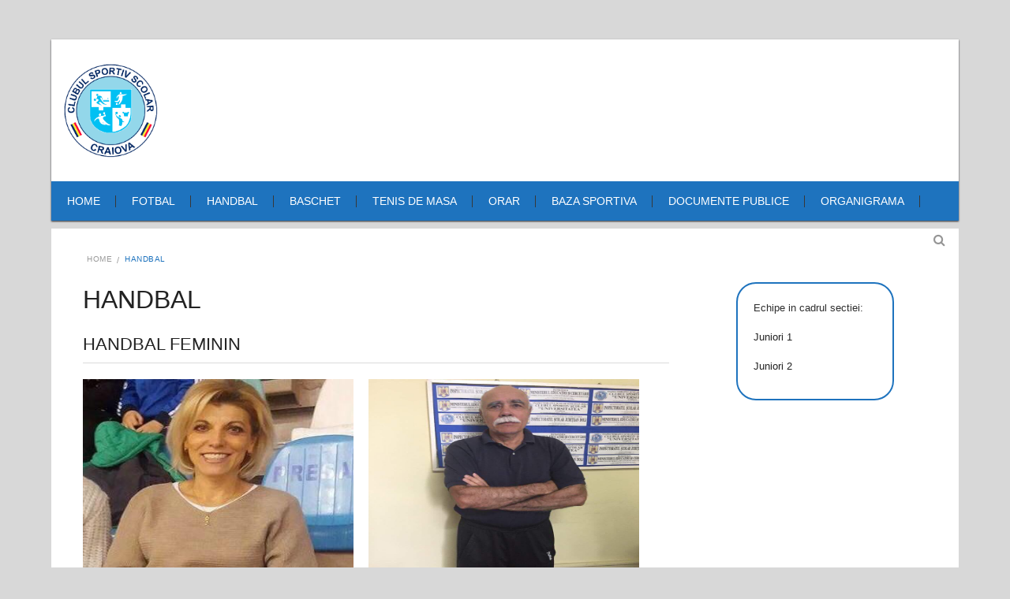

--- FILE ---
content_type: text/html; charset=UTF-8
request_url: https://www.csscraiova.ro/handbal/
body_size: 9855
content:
<!DOCTYPE html>
<html lang="en-US" prefix="og: http://ogp.me/ns#">
    <head>
    <meta http-equiv="Content-Type" content="text/html; charset=utf-8" />
    <meta charset="UTF-8" />
	<link rel="shortcut icon" href="http://www.csscraiova.ro/wp-content/themes/kingclub-theme/images/favicon.ico" />
	<script type="text/javascript">
		window.onload = function () {
			var teachers = document.getElementsByClassName("pix-post-title");
			for (var i = 0; i < teachers.length; i++) {
				teachers[i].children[0].href= teachers[i].children[0].href.replace("player/profesor-", "");
			}
		}
	</script>
    <!--[if lt IE 9]><script src="//html5shiv.googlecode.com/svn/trunk/html5.js"></script><![endif]-->
	<title>Handbal - CSS Craiova</title>
<meta name="viewport" content="width=device-width, initial-scale=1.0, maximum-scale=1.0, user-scalable=0"><meta name='robots' content='max-image-preview:large' />

<!-- This site is optimized with the Yoast SEO plugin v6.3 - https://yoast.com/wordpress/plugins/seo/ -->
<link rel="canonical" href="https://www.csscraiova.ro/handbal/" />
<meta property="og:locale" content="en_US" />
<meta property="og:type" content="article" />
<meta property="og:title" content="Handbal - CSS Craiova" />
<meta property="og:url" content="https://www.csscraiova.ro/handbal/" />
<meta property="og:site_name" content="CSS Craiova" />
<meta name="twitter:card" content="summary_large_image" />
<meta name="twitter:title" content="Handbal - CSS Craiova" />
<script type='application/ld+json'>{"@context":"http:\/\/schema.org","@type":"WebSite","@id":"#website","url":"https:\/\/www.csscraiova.ro\/","name":"CSS Craiova","potentialAction":{"@type":"SearchAction","target":"https:\/\/www.csscraiova.ro\/?s={search_term_string}","query-input":"required name=search_term_string"}}</script>
<!-- / Yoast SEO plugin. -->

<link rel="alternate" type="application/rss+xml" title="CSS Craiova &raquo; Feed" href="https://www.csscraiova.ro/feed/" />
<link rel="alternate" type="application/rss+xml" title="CSS Craiova &raquo; Comments Feed" href="https://www.csscraiova.ro/comments/feed/" />
<script type="text/javascript">
window._wpemojiSettings = {"baseUrl":"https:\/\/s.w.org\/images\/core\/emoji\/14.0.0\/72x72\/","ext":".png","svgUrl":"https:\/\/s.w.org\/images\/core\/emoji\/14.0.0\/svg\/","svgExt":".svg","source":{"concatemoji":"https:\/\/www.csscraiova.ro\/wp-includes\/js\/wp-emoji-release.min.js?ver=6.3.7"}};
/*! This file is auto-generated */
!function(i,n){var o,s,e;function c(e){try{var t={supportTests:e,timestamp:(new Date).valueOf()};sessionStorage.setItem(o,JSON.stringify(t))}catch(e){}}function p(e,t,n){e.clearRect(0,0,e.canvas.width,e.canvas.height),e.fillText(t,0,0);var t=new Uint32Array(e.getImageData(0,0,e.canvas.width,e.canvas.height).data),r=(e.clearRect(0,0,e.canvas.width,e.canvas.height),e.fillText(n,0,0),new Uint32Array(e.getImageData(0,0,e.canvas.width,e.canvas.height).data));return t.every(function(e,t){return e===r[t]})}function u(e,t,n){switch(t){case"flag":return n(e,"\ud83c\udff3\ufe0f\u200d\u26a7\ufe0f","\ud83c\udff3\ufe0f\u200b\u26a7\ufe0f")?!1:!n(e,"\ud83c\uddfa\ud83c\uddf3","\ud83c\uddfa\u200b\ud83c\uddf3")&&!n(e,"\ud83c\udff4\udb40\udc67\udb40\udc62\udb40\udc65\udb40\udc6e\udb40\udc67\udb40\udc7f","\ud83c\udff4\u200b\udb40\udc67\u200b\udb40\udc62\u200b\udb40\udc65\u200b\udb40\udc6e\u200b\udb40\udc67\u200b\udb40\udc7f");case"emoji":return!n(e,"\ud83e\udef1\ud83c\udffb\u200d\ud83e\udef2\ud83c\udfff","\ud83e\udef1\ud83c\udffb\u200b\ud83e\udef2\ud83c\udfff")}return!1}function f(e,t,n){var r="undefined"!=typeof WorkerGlobalScope&&self instanceof WorkerGlobalScope?new OffscreenCanvas(300,150):i.createElement("canvas"),a=r.getContext("2d",{willReadFrequently:!0}),o=(a.textBaseline="top",a.font="600 32px Arial",{});return e.forEach(function(e){o[e]=t(a,e,n)}),o}function t(e){var t=i.createElement("script");t.src=e,t.defer=!0,i.head.appendChild(t)}"undefined"!=typeof Promise&&(o="wpEmojiSettingsSupports",s=["flag","emoji"],n.supports={everything:!0,everythingExceptFlag:!0},e=new Promise(function(e){i.addEventListener("DOMContentLoaded",e,{once:!0})}),new Promise(function(t){var n=function(){try{var e=JSON.parse(sessionStorage.getItem(o));if("object"==typeof e&&"number"==typeof e.timestamp&&(new Date).valueOf()<e.timestamp+604800&&"object"==typeof e.supportTests)return e.supportTests}catch(e){}return null}();if(!n){if("undefined"!=typeof Worker&&"undefined"!=typeof OffscreenCanvas&&"undefined"!=typeof URL&&URL.createObjectURL&&"undefined"!=typeof Blob)try{var e="postMessage("+f.toString()+"("+[JSON.stringify(s),u.toString(),p.toString()].join(",")+"));",r=new Blob([e],{type:"text/javascript"}),a=new Worker(URL.createObjectURL(r),{name:"wpTestEmojiSupports"});return void(a.onmessage=function(e){c(n=e.data),a.terminate(),t(n)})}catch(e){}c(n=f(s,u,p))}t(n)}).then(function(e){for(var t in e)n.supports[t]=e[t],n.supports.everything=n.supports.everything&&n.supports[t],"flag"!==t&&(n.supports.everythingExceptFlag=n.supports.everythingExceptFlag&&n.supports[t]);n.supports.everythingExceptFlag=n.supports.everythingExceptFlag&&!n.supports.flag,n.DOMReady=!1,n.readyCallback=function(){n.DOMReady=!0}}).then(function(){return e}).then(function(){var e;n.supports.everything||(n.readyCallback(),(e=n.source||{}).concatemoji?t(e.concatemoji):e.wpemoji&&e.twemoji&&(t(e.twemoji),t(e.wpemoji)))}))}((window,document),window._wpemojiSettings);
</script>
<style type="text/css">
img.wp-smiley,
img.emoji {
	display: inline !important;
	border: none !important;
	box-shadow: none !important;
	height: 1em !important;
	width: 1em !important;
	margin: 0 0.07em !important;
	vertical-align: -0.1em !important;
	background: none !important;
	padding: 0 !important;
}
</style>
	<link rel='stylesheet' id='wp-block-library-css' href='https://www.csscraiova.ro/wp-includes/css/dist/block-library/style.min.css?ver=6.3.7' type='text/css' media='all' />
<style id='classic-theme-styles-inline-css' type='text/css'>
/*! This file is auto-generated */
.wp-block-button__link{color:#fff;background-color:#32373c;border-radius:9999px;box-shadow:none;text-decoration:none;padding:calc(.667em + 2px) calc(1.333em + 2px);font-size:1.125em}.wp-block-file__button{background:#32373c;color:#fff;text-decoration:none}
</style>
<style id='global-styles-inline-css' type='text/css'>
body{--wp--preset--color--black: #000000;--wp--preset--color--cyan-bluish-gray: #abb8c3;--wp--preset--color--white: #ffffff;--wp--preset--color--pale-pink: #f78da7;--wp--preset--color--vivid-red: #cf2e2e;--wp--preset--color--luminous-vivid-orange: #ff6900;--wp--preset--color--luminous-vivid-amber: #fcb900;--wp--preset--color--light-green-cyan: #7bdcb5;--wp--preset--color--vivid-green-cyan: #00d084;--wp--preset--color--pale-cyan-blue: #8ed1fc;--wp--preset--color--vivid-cyan-blue: #0693e3;--wp--preset--color--vivid-purple: #9b51e0;--wp--preset--gradient--vivid-cyan-blue-to-vivid-purple: linear-gradient(135deg,rgba(6,147,227,1) 0%,rgb(155,81,224) 100%);--wp--preset--gradient--light-green-cyan-to-vivid-green-cyan: linear-gradient(135deg,rgb(122,220,180) 0%,rgb(0,208,130) 100%);--wp--preset--gradient--luminous-vivid-amber-to-luminous-vivid-orange: linear-gradient(135deg,rgba(252,185,0,1) 0%,rgba(255,105,0,1) 100%);--wp--preset--gradient--luminous-vivid-orange-to-vivid-red: linear-gradient(135deg,rgba(255,105,0,1) 0%,rgb(207,46,46) 100%);--wp--preset--gradient--very-light-gray-to-cyan-bluish-gray: linear-gradient(135deg,rgb(238,238,238) 0%,rgb(169,184,195) 100%);--wp--preset--gradient--cool-to-warm-spectrum: linear-gradient(135deg,rgb(74,234,220) 0%,rgb(151,120,209) 20%,rgb(207,42,186) 40%,rgb(238,44,130) 60%,rgb(251,105,98) 80%,rgb(254,248,76) 100%);--wp--preset--gradient--blush-light-purple: linear-gradient(135deg,rgb(255,206,236) 0%,rgb(152,150,240) 100%);--wp--preset--gradient--blush-bordeaux: linear-gradient(135deg,rgb(254,205,165) 0%,rgb(254,45,45) 50%,rgb(107,0,62) 100%);--wp--preset--gradient--luminous-dusk: linear-gradient(135deg,rgb(255,203,112) 0%,rgb(199,81,192) 50%,rgb(65,88,208) 100%);--wp--preset--gradient--pale-ocean: linear-gradient(135deg,rgb(255,245,203) 0%,rgb(182,227,212) 50%,rgb(51,167,181) 100%);--wp--preset--gradient--electric-grass: linear-gradient(135deg,rgb(202,248,128) 0%,rgb(113,206,126) 100%);--wp--preset--gradient--midnight: linear-gradient(135deg,rgb(2,3,129) 0%,rgb(40,116,252) 100%);--wp--preset--font-size--small: 13px;--wp--preset--font-size--medium: 20px;--wp--preset--font-size--large: 36px;--wp--preset--font-size--x-large: 42px;--wp--preset--spacing--20: 0.44rem;--wp--preset--spacing--30: 0.67rem;--wp--preset--spacing--40: 1rem;--wp--preset--spacing--50: 1.5rem;--wp--preset--spacing--60: 2.25rem;--wp--preset--spacing--70: 3.38rem;--wp--preset--spacing--80: 5.06rem;--wp--preset--shadow--natural: 6px 6px 9px rgba(0, 0, 0, 0.2);--wp--preset--shadow--deep: 12px 12px 50px rgba(0, 0, 0, 0.4);--wp--preset--shadow--sharp: 6px 6px 0px rgba(0, 0, 0, 0.2);--wp--preset--shadow--outlined: 6px 6px 0px -3px rgba(255, 255, 255, 1), 6px 6px rgba(0, 0, 0, 1);--wp--preset--shadow--crisp: 6px 6px 0px rgba(0, 0, 0, 1);}:where(.is-layout-flex){gap: 0.5em;}:where(.is-layout-grid){gap: 0.5em;}body .is-layout-flow > .alignleft{float: left;margin-inline-start: 0;margin-inline-end: 2em;}body .is-layout-flow > .alignright{float: right;margin-inline-start: 2em;margin-inline-end: 0;}body .is-layout-flow > .aligncenter{margin-left: auto !important;margin-right: auto !important;}body .is-layout-constrained > .alignleft{float: left;margin-inline-start: 0;margin-inline-end: 2em;}body .is-layout-constrained > .alignright{float: right;margin-inline-start: 2em;margin-inline-end: 0;}body .is-layout-constrained > .aligncenter{margin-left: auto !important;margin-right: auto !important;}body .is-layout-constrained > :where(:not(.alignleft):not(.alignright):not(.alignfull)){max-width: var(--wp--style--global--content-size);margin-left: auto !important;margin-right: auto !important;}body .is-layout-constrained > .alignwide{max-width: var(--wp--style--global--wide-size);}body .is-layout-flex{display: flex;}body .is-layout-flex{flex-wrap: wrap;align-items: center;}body .is-layout-flex > *{margin: 0;}body .is-layout-grid{display: grid;}body .is-layout-grid > *{margin: 0;}:where(.wp-block-columns.is-layout-flex){gap: 2em;}:where(.wp-block-columns.is-layout-grid){gap: 2em;}:where(.wp-block-post-template.is-layout-flex){gap: 1.25em;}:where(.wp-block-post-template.is-layout-grid){gap: 1.25em;}.has-black-color{color: var(--wp--preset--color--black) !important;}.has-cyan-bluish-gray-color{color: var(--wp--preset--color--cyan-bluish-gray) !important;}.has-white-color{color: var(--wp--preset--color--white) !important;}.has-pale-pink-color{color: var(--wp--preset--color--pale-pink) !important;}.has-vivid-red-color{color: var(--wp--preset--color--vivid-red) !important;}.has-luminous-vivid-orange-color{color: var(--wp--preset--color--luminous-vivid-orange) !important;}.has-luminous-vivid-amber-color{color: var(--wp--preset--color--luminous-vivid-amber) !important;}.has-light-green-cyan-color{color: var(--wp--preset--color--light-green-cyan) !important;}.has-vivid-green-cyan-color{color: var(--wp--preset--color--vivid-green-cyan) !important;}.has-pale-cyan-blue-color{color: var(--wp--preset--color--pale-cyan-blue) !important;}.has-vivid-cyan-blue-color{color: var(--wp--preset--color--vivid-cyan-blue) !important;}.has-vivid-purple-color{color: var(--wp--preset--color--vivid-purple) !important;}.has-black-background-color{background-color: var(--wp--preset--color--black) !important;}.has-cyan-bluish-gray-background-color{background-color: var(--wp--preset--color--cyan-bluish-gray) !important;}.has-white-background-color{background-color: var(--wp--preset--color--white) !important;}.has-pale-pink-background-color{background-color: var(--wp--preset--color--pale-pink) !important;}.has-vivid-red-background-color{background-color: var(--wp--preset--color--vivid-red) !important;}.has-luminous-vivid-orange-background-color{background-color: var(--wp--preset--color--luminous-vivid-orange) !important;}.has-luminous-vivid-amber-background-color{background-color: var(--wp--preset--color--luminous-vivid-amber) !important;}.has-light-green-cyan-background-color{background-color: var(--wp--preset--color--light-green-cyan) !important;}.has-vivid-green-cyan-background-color{background-color: var(--wp--preset--color--vivid-green-cyan) !important;}.has-pale-cyan-blue-background-color{background-color: var(--wp--preset--color--pale-cyan-blue) !important;}.has-vivid-cyan-blue-background-color{background-color: var(--wp--preset--color--vivid-cyan-blue) !important;}.has-vivid-purple-background-color{background-color: var(--wp--preset--color--vivid-purple) !important;}.has-black-border-color{border-color: var(--wp--preset--color--black) !important;}.has-cyan-bluish-gray-border-color{border-color: var(--wp--preset--color--cyan-bluish-gray) !important;}.has-white-border-color{border-color: var(--wp--preset--color--white) !important;}.has-pale-pink-border-color{border-color: var(--wp--preset--color--pale-pink) !important;}.has-vivid-red-border-color{border-color: var(--wp--preset--color--vivid-red) !important;}.has-luminous-vivid-orange-border-color{border-color: var(--wp--preset--color--luminous-vivid-orange) !important;}.has-luminous-vivid-amber-border-color{border-color: var(--wp--preset--color--luminous-vivid-amber) !important;}.has-light-green-cyan-border-color{border-color: var(--wp--preset--color--light-green-cyan) !important;}.has-vivid-green-cyan-border-color{border-color: var(--wp--preset--color--vivid-green-cyan) !important;}.has-pale-cyan-blue-border-color{border-color: var(--wp--preset--color--pale-cyan-blue) !important;}.has-vivid-cyan-blue-border-color{border-color: var(--wp--preset--color--vivid-cyan-blue) !important;}.has-vivid-purple-border-color{border-color: var(--wp--preset--color--vivid-purple) !important;}.has-vivid-cyan-blue-to-vivid-purple-gradient-background{background: var(--wp--preset--gradient--vivid-cyan-blue-to-vivid-purple) !important;}.has-light-green-cyan-to-vivid-green-cyan-gradient-background{background: var(--wp--preset--gradient--light-green-cyan-to-vivid-green-cyan) !important;}.has-luminous-vivid-amber-to-luminous-vivid-orange-gradient-background{background: var(--wp--preset--gradient--luminous-vivid-amber-to-luminous-vivid-orange) !important;}.has-luminous-vivid-orange-to-vivid-red-gradient-background{background: var(--wp--preset--gradient--luminous-vivid-orange-to-vivid-red) !important;}.has-very-light-gray-to-cyan-bluish-gray-gradient-background{background: var(--wp--preset--gradient--very-light-gray-to-cyan-bluish-gray) !important;}.has-cool-to-warm-spectrum-gradient-background{background: var(--wp--preset--gradient--cool-to-warm-spectrum) !important;}.has-blush-light-purple-gradient-background{background: var(--wp--preset--gradient--blush-light-purple) !important;}.has-blush-bordeaux-gradient-background{background: var(--wp--preset--gradient--blush-bordeaux) !important;}.has-luminous-dusk-gradient-background{background: var(--wp--preset--gradient--luminous-dusk) !important;}.has-pale-ocean-gradient-background{background: var(--wp--preset--gradient--pale-ocean) !important;}.has-electric-grass-gradient-background{background: var(--wp--preset--gradient--electric-grass) !important;}.has-midnight-gradient-background{background: var(--wp--preset--gradient--midnight) !important;}.has-small-font-size{font-size: var(--wp--preset--font-size--small) !important;}.has-medium-font-size{font-size: var(--wp--preset--font-size--medium) !important;}.has-large-font-size{font-size: var(--wp--preset--font-size--large) !important;}.has-x-large-font-size{font-size: var(--wp--preset--font-size--x-large) !important;}
.wp-block-navigation a:where(:not(.wp-element-button)){color: inherit;}
:where(.wp-block-post-template.is-layout-flex){gap: 1.25em;}:where(.wp-block-post-template.is-layout-grid){gap: 1.25em;}
:where(.wp-block-columns.is-layout-flex){gap: 2em;}:where(.wp-block-columns.is-layout-grid){gap: 2em;}
.wp-block-pullquote{font-size: 1.5em;line-height: 1.6;}
</style>
<link rel='stylesheet' id='style_css-css' href='https://www.csscraiova.ro/wp-content/themes/kingclub-theme/style.css?ver=6.3.7' type='text/css' media='all' />
<link rel='stylesheet' id='prettyPhoto_css-css' href='https://www.csscraiova.ro/wp-content/themes/kingclub-theme/css/prettyphoto.css?ver=6.3.7' type='text/css' media='all' />
<link rel='stylesheet' id='bootstrap_css-css' href='https://www.csscraiova.ro/wp-content/themes/kingclub-theme/css/bootstrap.css?ver=6.3.7' type='text/css' media='all' />
<link rel='stylesheet' id='font-awesome_css-css' href='https://www.csscraiova.ro/wp-content/themes/kingclub-theme/css/font-awesome.css?ver=6.3.7' type='text/css' media='all' />
<link rel='stylesheet' id='mediaelement-css' href='https://www.csscraiova.ro/wp-includes/js/mediaelement/mediaelementplayer-legacy.min.css?ver=4.2.17' type='text/css' media='all' />
<link rel='stylesheet' id='wp-mediaelement-css' href='https://www.csscraiova.ro/wp-includes/js/mediaelement/wp-mediaelement.min.css?ver=6.3.7' type='text/css' media='all' />
<link rel='stylesheet' id='responsive_css-css' href='https://www.csscraiova.ro/wp-content/themes/kingclub-theme/css/responsive.css?ver=6.3.7' type='text/css' media='all' />
<script type='text/javascript' src='https://www.csscraiova.ro/wp-includes/js/jquery/jquery.min.js?ver=3.7.0' id='jquery-core-js'></script>
<script type='text/javascript' src='https://www.csscraiova.ro/wp-includes/js/jquery/jquery-migrate.min.js?ver=3.4.1' id='jquery-migrate-js'></script>
<script type='text/javascript' src='https://www.csscraiova.ro/wp-content/themes/kingclub-theme/scripts/frontend/functions.js?ver=6.3.7' id='functions_js-js'></script>
<link rel="https://api.w.org/" href="https://www.csscraiova.ro/wp-json/" /><link rel="alternate" type="application/json" href="https://www.csscraiova.ro/wp-json/wp/v2/pages/15" /><link rel="EditURI" type="application/rsd+xml" title="RSD" href="https://www.csscraiova.ro/xmlrpc.php?rsd" />
<meta name="generator" content="WordPress 6.3.7" />
<link rel='shortlink' href='https://www.csscraiova.ro/?p=15' />
<link rel="alternate" type="application/json+oembed" href="https://www.csscraiova.ro/wp-json/oembed/1.0/embed?url=https%3A%2F%2Fwww.csscraiova.ro%2Fhandbal%2F" />
<link rel="alternate" type="text/xml+oembed" href="https://www.csscraiova.ro/wp-json/oembed/1.0/embed?url=https%3A%2F%2Fwww.csscraiova.ro%2Fhandbal%2F&#038;format=xml" />
    </head>
	<body class="page-template-default page page-id-15" style="background:#d8d8d8 url()"  >
 				<style type="text/css">
		.pix-colr, .pix-colrhvr:hover,.price-table article:hover h3,.breadcrumbs ul li.pix-active,#footer p a:hover,.is-countdown span:before,.pagination .active,
/* New Clases Add*/.event-listing article:hover .text .pix-post-title a,.cs-post-title a,.pagination .active,.blog-medium-options li a,.is-countdown span,.widget ul li:hover a { color:#1e73be !important;
		}
		.pix-bgcolr,.pix-bgcolrhvr:hover,nav.navigation > ul > li > a:before,.cart-sec span,.navigation ul ul li:hover > a,.navigation ul > li.current-menu-item > a,
		.navigation ul ul li.current-menu-item > a,.price-table article:hover .pix-price-box, .event.evevt-listing article:hover .text .btn-boobked, .match-result.match-lost p,.cycle-pager-active,.widget .tagcloud a:hover, .event.event-listing article:hover .text .btn-boobked, .flex-direction-nav li a:hover /**/, .our-team-sec article:hover figure figcaption .pix-post-title a,.footer-widget .widget_newsletter .error,.news-section article:hover .text,.password_protected form input[type="submit"],.team-vertical article figcaption .caption h2,
#respond form input[type="submit"],#wp-calendar caption,.gallery ul li figure figcaption a,.woocommerce-pagination ul li a:hover,.woocommerce-pagination ul li span,.woocommerce-tabs .tabs .active a, span.match-category.cat-neutral, .event.event-listing article:hover .text .btn,.widget_search form input[type="submit"], .woocommerce .button,.onsale,.gallery ul li:hover .text,.footer-icons .followus a:hover,
/* New Clases Add*/.searchform button,.tabs.horizontal .nav-tabs li.active a,p.stars span a.active,.event.event-listing.event-listing-v2 .btn-viewall,.featured-title,
.pix-feature article .blog-bottom .btn,.pix-feature .featured,.blog-vertical .tab-content header.pix-heading-title h2,header #lang_sel a:hover, header #lang_sel ul ul a:hover,
.post-tags a:hover,.blog-vertical header.pix-heading-title h2,.pix-tittle,nav.navigation > ul > li:hover > a, nav.navigation > ul > li.current-menu-ancestor > a,.table tbody tr:hover,.widget_newsletter label .btn{
			background-color:#1e73be !important;
		}
		.pix-bdrcolr ,.tabs.horizontal .nav-tabs li.active,.address-info .text,.subtitle h1,.about-us article .text,blockquote,
		.pagination > ul > li > a:before,.pagination > ul > li > a:before,.pagination > ul > li > span.active:before,.footer-icons .followus a:hover{
			border-color:#1e73be !important;
		}
		#banner .flexslider figcaption .pix-desc h3 span {
		   box-shadow: -10px  0 0 #1e73be,10px  0 0 #1e73be !important; 
 		}
		.our-team-sec article:hover figure figcaption .pix-post-title a{
			 box-shadow: -10px  0 0 #1e73be,10px  0 0 #1e73be !important;   
		}
		header#header .top-head{
			background-color:#FFFFFF !important;
		}
		nav.navigation > ul > li > a
		{
			color:#ffffff !important;
		}
		header #mainheader{
			background-color:#1e73be !important;
		}
		.sliderpagination ul li:before{
			border-color: transparent #1e73be !important;
		}
		.footer-widget .widget_newsletter .error:before{
			border-top-color: #1e73be !important;
		}
		</style>
				<div id="wrappermain-pix" class="wrapper wrapper_boxed">
		<!-- Header Start -->
        <header id="header">
            <!-- Top Head Start -->
            <div class="top-head">
            	<div class="container">
                    <!-- Logo -->
                    <div class="logo">
                                    <a href="https://www.csscraiova.ro">
                <img src="https://www.csscraiova.ro/wp-content/uploads/2017/10/css.png"  style="width:120px; height:120px" 
                     alt="CSS Craiova" />
            </a>
                                </div>
                    <!-- Logo Close -->
                                    </div>
            </div>
            <!-- Top Head End -->
            <div id="mainheader">
                <div class="container">
                    <!-- Right Header -->
                    <nav class="navigation">
                    	<a class="cs-click-menu"><i class="fa fa-bars"></i></a>
                        <ul id="menus"><li id="menu-item-55" class="menu-item menu-item-type-post_type menu-item-object-page menu-item-home menu-item-55"><a href="https://www.csscraiova.ro/">Home</a></li>
<li id="menu-item-60" class="menu-item menu-item-type-post_type menu-item-object-page menu-item-60"><a href="https://www.csscraiova.ro/fotbal/">Fotbal</a></li>
<li id="menu-item-61" class="menu-item menu-item-type-post_type menu-item-object-page current-menu-item page_item page-item-15 current_page_item menu-item-61"><a href="https://www.csscraiova.ro/handbal/" aria-current="page">Handbal</a></li>
<li id="menu-item-56" class="menu-item menu-item-type-post_type menu-item-object-page menu-item-56"><a href="https://www.csscraiova.ro/baschet/">Baschet</a></li>
<li id="menu-item-63" class="menu-item menu-item-type-post_type menu-item-object-page menu-item-63"><a href="https://www.csscraiova.ro/tenis-de-masa/">Tenis de masa</a></li>
<li id="menu-item-874" class="menu-item menu-item-type-post_type menu-item-object-page menu-item-874"><a href="https://www.csscraiova.ro/orar/">Orar</a></li>
<li id="menu-item-57" class="menu-item menu-item-type-post_type menu-item-object-page menu-item-57"><a href="https://www.csscraiova.ro/baza-sportiva/">Baza sportiva</a></li>
<li id="menu-item-59" class="menu-item menu-item-type-post_type menu-item-object-page menu-item-59"><a href="https://www.csscraiova.ro/documente-publice/">Documente publice</a></li>
<li id="menu-item-512" class="menu-item menu-item-type-post_type menu-item-object-page menu-item-512"><a href="https://www.csscraiova.ro/organigrama/">Organigrama</a></li>
</ul>                    </nav>
                    
                    <div class="rightheader">
                            
                                    <!-- Search Section -->    
                                    <div class="searcharea">
                                        <a class="btnsearch" href="#searchbox">
                                            <i class="fa fa-search"></i>
                                        </a>
                                    </div>
                                    <!-- Search Section Close--> 
                                                                     </div>
                    <!-- Right Header Close --> 
                                               <div id="searcharea">
                            <div class="searchform">
                                            <form id="searchform" method="get" action="https://www.csscraiova.ro"  role="search">
                <button> <i class="fa fa-search"></i></button>
                <input name="s" id="searchinput" value="Search for:" type="text" />
            </form>
                                           </div>
                        </div>
                                            </div>
            </div>
        </header>
    <!-- Header Close -->
    <div class="clear"></div>
    <div id="main">
        <!-- Inner Main -->
        <div id="innermain">
                                      <div class="container">
                <div class="row">
					                             <div class="breadcrumb"> 
                                <div class="breadcrumbs"><ul><li><a href="https://www.csscraiova.ro/">Home</a></li><li class="pix-active">Handbal</li></ul></div>                            </div>
                    	                
                                                          	 		<div class="col-md-9">
						<div class="subtitle"><h1 class="pix-page-title">Handbal</h1></div><div class="element_size_100 column"></div><div class="element_size_100"> 
            <div class="tabs horizontal">
            <div class="fluid-tab-horizontal">
                                            </div>
            <div class="tab-content">
                <div id="tab1" class="tab-pane fade in  active"> 
                                                        <header class="pix-heading-title">
                                        <h2 class="pix-section-title">Handbal feminin</h2>
                                    </header>
                                                                <div class="our-team-sec">
                                    
                                        <article class="post-100 player type-player status-publish has-post-thumbnail hentry team-category-profesori-handbal">

                                            <figure>
                                                <a href="https://www.csscraiova.ro/player/manolescu-ileana/"><img src="https://www.csscraiova.ro/wp-content/uploads/2018/02/IMG-20180218-WA0002.jpg" alt=""></a>                                                <figcaption>
                                                    <!--<h2 class="pix-post-title"><a href="https://www.csscraiova.ro/player/manolescu-ileana/">Manolescu Ileana</a></h2>-->
                                                                                                                                                        </figcaption>
                                            </figure>

                                        </article>

                                    
                                        <article class="post-102 player type-player status-publish has-post-thumbnail hentry team-category-profesori-handbal">

                                            <figure>
                                                <a href="https://www.csscraiova.ro/player/tosun-constantin/"><img src="https://www.csscraiova.ro/wp-content/uploads/2018/02/2.jpg" alt=""></a>                                                <figcaption>
                                                    <!--<h2 class="pix-post-title"><a href="https://www.csscraiova.ro/player/tosun-constantin/">Tosun Constantin</a></h2>-->
                                                                                                                                                        </figcaption>
                                            </figure>

                                        </article>

                                    
                                        <article class="post-107 player type-player status-publish has-post-thumbnail hentry team-category-profesori-handbal">

                                            <figure>
                                                <a href="https://www.csscraiova.ro/player/profesor-vlasceanu-maria/"><img src="https://www.csscraiova.ro/wp-content/uploads/2018/02/IMG-20180218-WA0004.jpg" alt=""></a>                                                <figcaption>
                                                    <!--<h2 class="pix-post-title"><a href="https://www.csscraiova.ro/player/profesor-vlasceanu-maria/">Vlasceanu Maria</a></h2>-->
                                                                                                                                                        </figcaption>
                                            </figure>

                                        </article>

                                                                    </div>
                                                                    <header class="pix-heading-title">
                                        <h2 class="pix-section-title">Handbal masculin</h2>
                                    </header>
                                                                <div class="our-team-sec">
                                    
                                        <article class="post-103 player type-player status-publish has-post-thumbnail hentry team-category-profesori-handbal">

                                            <figure>
                                                <a href="https://www.csscraiova.ro/player/teutan-alexandru/"><img src="https://www.csscraiova.ro/wp-content/uploads/2018/02/28190481_563734520671843_1284849321_n.jpg" alt=""></a>                                                <figcaption>
                                                    <!--<h2 class="pix-post-title"><a href="https://www.csscraiova.ro/player/teutan-alexandru/">Teutan Alexandru</a></h2>-->
                                                                                                                                                        </figcaption>
                                            </figure>

                                        </article>

                                    
                                        <article class="post-104 player type-player status-publish has-post-thumbnail hentry team-category-profesori-handbal">

                                            <figure>
                                                <a href="https://www.csscraiova.ro/player/chimoiu-catalin/"><img src="https://www.csscraiova.ro/wp-content/uploads/2018/02/10BUC-Copy.jpg" alt=""></a>                                                <figcaption>
                                                    <!--<h2 class="pix-post-title"><a href="https://www.csscraiova.ro/player/chimoiu-catalin/">Chimoiu Catalin</a></h2>-->
                                                                                                                                                        </figcaption>
                                            </figure>

                                        </article>

                                    
                                        <article class="post-105 player type-player status-publish has-post-thumbnail hentry team-category-profesori-handbal">

                                            <figure>
                                                <a href="https://www.csscraiova.ro/player/profesor-padeanu-daniela/"><img src="https://www.csscraiova.ro/wp-content/uploads/2017/10/padeanu.jpg" alt=""></a>                                                <figcaption>
                                                    <!--<h2 class="pix-post-title"><a href="https://www.csscraiova.ro/player/profesor-padeanu-daniela/">Padeanu Daniela</a></h2>-->
                                                                                                                                                        </figcaption>
                                            </figure>

                                        </article>

                                    
                                        <article class="post-106 player type-player status-publish has-post-thumbnail hentry team-category-profesori-handbal">

                                            <figure>
                                                <a href="https://www.csscraiova.ro/player/stanciu-florentina/"><img src="https://www.csscraiova.ro/wp-content/uploads/2017/12/IMG-20170918-WA0000.jpg" alt=""></a>                                                <figcaption>
                                                    <!--<h2 class="pix-post-title"><a href="https://www.csscraiova.ro/player/stanciu-florentina/">Stanciu Florentina</a></h2>-->
                                                                                                                                                        </figcaption>
                                            </figure>

                                        </article>

                                                                    </div>
                                              
                </div>
            </div>
            <!-- Our team Close -->
        </div>
        </div>
<div class="element_size_100 page_listing">
            <header class="pix-heading-title">
            <h2 class="pix-section-title pix-heading-color">Galerie foto</h2>
        </header>
        <div class="gallerysec gallery">
        <ul class="gallery-four-col lightbox clearfix">
                                <li >
                        <div class="px-gallery-content">
                            <div class="cs-media">
                                <figure>
                                    <img src="https://www.csscraiova.ro/wp-content/uploads/2017/10/047-470x353.jpg" alt="" />
                                    <figcaption>
                                        <a href="https://www.csscraiova.ro/wp-content/uploads/2017/10/047.jpg" rel="prettyPhoto[gallery2]">
                                            <i class="fa fa-plus"></i>                                        </a>  
                                    </figcaption>

                                </figure>
                                <div class="text">
                                                                        <p> <a href="https://www.csscraiova.ro/px_gallery-category/handbal-poze-echipe/" rel="tag">Handbal poze echipe</a></p>                                </div>
                            </div>
                        </div>
                    </li>


                                    <li >
                        <div class="px-gallery-content">
                            <div class="cs-media">
                                <figure>
                                    <img src="https://www.csscraiova.ro/wp-content/uploads/2017/10/DSC_0032-Copy-470x353.jpg" alt="" />
                                    <figcaption>
                                        <a href="https://www.csscraiova.ro/wp-content/uploads/2017/10/DSC_0032-Copy.jpg" rel="prettyPhoto[gallery2]">
                                            <i class="fa fa-plus"></i>                                        </a>  
                                    </figcaption>

                                </figure>
                                <div class="text">
                                                                        <p> <a href="https://www.csscraiova.ro/px_gallery-category/handbal-poze-echipe/" rel="tag">Handbal poze echipe</a></p>                                </div>
                            </div>
                        </div>
                    </li>


                                    <li >
                        <div class="px-gallery-content">
                            <div class="cs-media">
                                <figure>
                                    <img src="https://www.csscraiova.ro/wp-content/uploads/2017/10/18buc-470x353.jpg" alt="" />
                                    <figcaption>
                                        <a href="https://www.csscraiova.ro/wp-content/uploads/2017/10/18buc.jpg" rel="prettyPhoto[gallery2]">
                                            <i class="fa fa-plus"></i>                                        </a>  
                                    </figcaption>

                                </figure>
                                <div class="text">
                                                                        <p> <a href="https://www.csscraiova.ro/px_gallery-category/handbal-poze-echipe/" rel="tag">Handbal poze echipe</a></p>                                </div>
                            </div>
                        </div>
                    </li>


                                    <li >
                        <div class="px-gallery-content">
                            <div class="cs-media">
                                <figure>
                                    <img src="https://www.csscraiova.ro/wp-content/uploads/2017/10/21314785_1159138684186311_276243061372235312_n1-470x353.jpg" alt="" />
                                    <figcaption>
                                        <a href="https://www.csscraiova.ro/wp-content/uploads/2017/10/21314785_1159138684186311_276243061372235312_n1.jpg" rel="prettyPhoto[gallery2]">
                                            <i class="fa fa-plus"></i>                                        </a>  
                                    </figcaption>

                                </figure>
                                <div class="text">
                                                                        <p> <a href="https://www.csscraiova.ro/px_gallery-category/handbal-poze-echipe/" rel="tag">Handbal poze echipe</a></p>                                </div>
                            </div>
                        </div>
                    </li>


                        </ul>
    </div>
    </div>                 </div>
					                            <aside class="col-md-3">
                                    <div class="widget_text widget widget_custom_html"><div class="textwidget custom-html-widget"><div id="rcorners2">
<p>Echipe in cadrul sectiei:</p>
<p><a href="http://www.csscraiova.ro/handbal-masculin-juniori-1/">Juniori 1</a></p>

<p><a href="http://www.csscraiova.ro/handbal-masculin-juniori-1/">Juniori 2</a></p>

</div></div></div>                             </aside>
                        	
                       
             		                </div>
            </div> 
                                 </div>
    	<!-- Inner Main -->
    </div>
    <div class="footer-widget">
            	<div class="container">
        	            <div class="footer-icons">
                            </div>
        </div>
                <!-- Container Start -->
                <div class="container">
            <!-- Footer Widgets Start -->
            <div class="widget widget_text"><header class="px-heading-title"><h2 class="px-section-title">Contact Info</h2></header>			<div class="textwidget"> <div class="home-info">

                	<h5>
Str Nicolae Titulescu nr.22A Craiova<br>
Tel/fax 0251415717<br>
csscraiova@yahoo.com
			
</h5>
					</div></div>
		</div>
		<div class="widget widget_recent_entries">
		<header class="px-heading-title"><h2 class="px-section-title">Latest Blogs</h2></header>
		<ul>
											<li>
					<a href="https://www.csscraiova.ro/2023/11/13/anunt-13-11-2023-invelitoare-acoperis/">Anunt [13.11.2023] &#8211; Invelitoare acoperis</a>
									</li>
											<li>
					<a href="https://www.csscraiova.ro/2023/09/12/baschet-css-craiova-organizeaza-cursuri-de-initiere/">Baschet &#8211; CSS Craiova organizează cursuri de inițiere</a>
									</li>
											<li>
					<a href="https://www.csscraiova.ro/2023/05/19/css-craiova-castigat-campionatul-national-u17/">CSS Craiova a câștigat Campionatul Național U17</a>
									</li>
											<li>
					<a href="https://www.csscraiova.ro/2022/12/22/898/">(no title)</a>
									</li>
											<li>
					<a href="https://www.csscraiova.ro/2022/05/29/css-craiova-campioana-nationala-dupa-34-de-ani/">Css Craiova &#8211; Campioana Nationala dupa 34 de ani</a>
									</li>
					</ul>

		</div><div class="widget widget_categories"><header class="px-heading-title"><h2 class="px-section-title">Categories</h2></header>
			<ul>
					<li class="cat-item cat-item-28"><a href="https://www.csscraiova.ro/category/meciuri/">Meciuri</a> (1)
</li>
	<li class="cat-item cat-item-29"><a href="https://www.csscraiova.ro/category/news/">news</a> (34)
</li>
	<li class="cat-item cat-item-1"><a href="https://www.csscraiova.ro/category/uncategorized/">Uncategorized</a> (9)
</li>
			</ul>

			</div>            <!-- Footer Widgets End -->
        </div>
                <!-- Container End -->
    	<footer id="footer">
            <div class="container">
                <p class="coptyright">
                    ©2018 CSS Craiova All rights reserved.                </p>
                <!--<a href="" class="btn btngotop"><i class="fa fa-arrow-circle-o-up"></i></a>-->
            </div>
        </footer>
    </div>
</div>
<!-- Wrapper End -->

<!-- Global site tag (gtag.js) - Google Analytics -->
<script async src="https://www.googletagmanager.com/gtag/js?id=UA-108054555-2"></script>
<script>
  window.dataLayer = window.dataLayer || [];
  function gtag(){dataLayer.push(arguments);}
  gtag('js', new Date());

  gtag('config', 'UA-108054555-2');
</script>

<script type='text/javascript' src='https://www.csscraiova.ro/wp-includes/js/comment-reply.min.js?ver=6.3.7' id='comment-reply-js'></script>
<script id="mediaelement-core-js-before" type="text/javascript">
var mejsL10n = {"language":"en","strings":{"mejs.download-file":"Download File","mejs.install-flash":"You are using a browser that does not have Flash player enabled or installed. Please turn on your Flash player plugin or download the latest version from https:\/\/get.adobe.com\/flashplayer\/","mejs.fullscreen":"Fullscreen","mejs.play":"Play","mejs.pause":"Pause","mejs.time-slider":"Time Slider","mejs.time-help-text":"Use Left\/Right Arrow keys to advance one second, Up\/Down arrows to advance ten seconds.","mejs.live-broadcast":"Live Broadcast","mejs.volume-help-text":"Use Up\/Down Arrow keys to increase or decrease volume.","mejs.unmute":"Unmute","mejs.mute":"Mute","mejs.volume-slider":"Volume Slider","mejs.video-player":"Video Player","mejs.audio-player":"Audio Player","mejs.captions-subtitles":"Captions\/Subtitles","mejs.captions-chapters":"Chapters","mejs.none":"None","mejs.afrikaans":"Afrikaans","mejs.albanian":"Albanian","mejs.arabic":"Arabic","mejs.belarusian":"Belarusian","mejs.bulgarian":"Bulgarian","mejs.catalan":"Catalan","mejs.chinese":"Chinese","mejs.chinese-simplified":"Chinese (Simplified)","mejs.chinese-traditional":"Chinese (Traditional)","mejs.croatian":"Croatian","mejs.czech":"Czech","mejs.danish":"Danish","mejs.dutch":"Dutch","mejs.english":"English","mejs.estonian":"Estonian","mejs.filipino":"Filipino","mejs.finnish":"Finnish","mejs.french":"French","mejs.galician":"Galician","mejs.german":"German","mejs.greek":"Greek","mejs.haitian-creole":"Haitian Creole","mejs.hebrew":"Hebrew","mejs.hindi":"Hindi","mejs.hungarian":"Hungarian","mejs.icelandic":"Icelandic","mejs.indonesian":"Indonesian","mejs.irish":"Irish","mejs.italian":"Italian","mejs.japanese":"Japanese","mejs.korean":"Korean","mejs.latvian":"Latvian","mejs.lithuanian":"Lithuanian","mejs.macedonian":"Macedonian","mejs.malay":"Malay","mejs.maltese":"Maltese","mejs.norwegian":"Norwegian","mejs.persian":"Persian","mejs.polish":"Polish","mejs.portuguese":"Portuguese","mejs.romanian":"Romanian","mejs.russian":"Russian","mejs.serbian":"Serbian","mejs.slovak":"Slovak","mejs.slovenian":"Slovenian","mejs.spanish":"Spanish","mejs.swahili":"Swahili","mejs.swedish":"Swedish","mejs.tagalog":"Tagalog","mejs.thai":"Thai","mejs.turkish":"Turkish","mejs.ukrainian":"Ukrainian","mejs.vietnamese":"Vietnamese","mejs.welsh":"Welsh","mejs.yiddish":"Yiddish"}};
</script>
<script type='text/javascript' src='https://www.csscraiova.ro/wp-includes/js/mediaelement/mediaelement-and-player.min.js?ver=4.2.17' id='mediaelement-core-js'></script>
<script type='text/javascript' src='https://www.csscraiova.ro/wp-includes/js/mediaelement/mediaelement-migrate.min.js?ver=6.3.7' id='mediaelement-migrate-js'></script>
<script type='text/javascript' id='mediaelement-js-extra'>
/* <![CDATA[ */
var _wpmejsSettings = {"pluginPath":"\/wp-includes\/js\/mediaelement\/","classPrefix":"mejs-","stretching":"responsive","audioShortcodeLibrary":"mediaelement","videoShortcodeLibrary":"mediaelement"};
/* ]]> */
</script>
<script type='text/javascript' src='https://www.csscraiova.ro/wp-includes/js/mediaelement/wp-mediaelement.min.js?ver=6.3.7' id='wp-mediaelement-js'></script>
<script type='text/javascript' src='https://www.csscraiova.ro/wp-content/themes/kingclub-theme/scripts/frontend/bootstrap.min.js?ver=6.3.7' id='bootstrap_js-js'></script>
<script type='text/javascript' src='https://www.csscraiova.ro/wp-content/themes/kingclub-theme/scripts/frontend/modernizr.js?ver=6.3.7' id='modernizr_js-js'></script>
<script type='text/javascript' src='https://www.csscraiova.ro/wp-content/themes/kingclub-theme/scripts/frontend/jquery.prettyphoto.js?ver=6.3.7' id='prettyPhoto_js-js'></script>
<script type='text/javascript' src='https://www.csscraiova.ro/wp-content/themes/kingclub-theme/scripts/frontend/lightbox.js?ver=6.3.7' id='lightbox_js-js'></script>
</body>
</html>
<!-- Columns End -->

--- FILE ---
content_type: text/css
request_url: https://www.csscraiova.ro/wp-content/themes/kingclub-theme/style.css?ver=6.3.7
body_size: 20937
content:
@charset "utf-8";
/*
Theme Name: Kings Club | Shared By Themes24x7.com
Theme URI: http://www.pixfill.com/
Author: PixFill
Author URI: http://www.pixfill.com/
Description: Kings Club theme for WordPress is stylish, customizable, simple, and readable - make it yours with a custom menu and custom theme options. Kings Club supports multiple widgetized areas and featured images (thumbnails for gallery posts and custom header images for posts and pages). It includes stylesheets for admin Visual Editor.
Version: 2.0
License: GNU General Public License
License URI: license.txt
Tags: dark, black, gray, one-column, two-columns, left-sidebar, right-sidebar, fluid-layout, custom-colors, custom-menu, editor-style, featured-image-header, featured-images, post-formats, rtl-language-support, theme-options, translation-ready
*/
/* CSS Document */
@import url(http://fonts.googleapis.com/css?family=Fjalla+One&subset=latin,latin-ext);
@import url(css/bootstrap.css);
@import url(css/flexslider.css);
@import url(css/widget.css);
@import url(css/font-awesome.css);
@import url(css/color.css);
@import url(css/shop.css);
* {
    padding: 0px;
    margin: 0px;
    outline: none;
}
.sticky, .wp-caption ,.wp-caption-text,.gallery-caption,.bypostauthor{}
body, html {
    height: 100%;
}
body {
    background: #ccc;
    font-family: Arial, Helvetica, sans-serif;
    font-size: 13px;
    font-weight: 400;
    color: #2d2d2d;
    overflow-x: hidden;
}
/*******/
.left-advertising-area {
    float: left;
    padding-left: 20px;
    width:160px;
	position:fixed;
	top:200px;
}
.right-advertising-area {
    float:right;
    padding-right: 20px;
    width:160px;
	position:fixed;
	top:200px;
	right:0px;
}
.footer-advertising-area{
	float:left;
	width:100%;
	text-align:center;
}
.footer-advertising-area .widget.widget_text{
    width: 100%;
}
.footer-advertising-area .textwidget{
    float: left;
    width: 100%;
	margin:0px 0px 30px 0px;
}
.footer-advertising-area .textwidget .ads-banner{
    float: none;
    display: inline-block;
}
.widget.widget-slider .flexslider ul li figure figcaption{
	padding: 0 10px;
    top: 130px;
}
.widget.widget-slider .flexslider ul li figure figcaption h2 a{
	color:#FFF;
	font-size:16px;

}
.our-sponcers .flexslider ul.slides li{
	width:175px !important;
}
.widget.widget-slider .flexslider ul li figure{
	position:relative;
}
/*******/
a {
    color: #212121;
    text-decoration: none;
}
a, a:hover {
    outline: none !important;
}
body h1, body h2, body h3, body h4, body h5 {
    font-family: 'Fjalla One', sans-serif;
    line-height: 1.4;
    color: #222222;
    margin-top: 0;
    margin-bottom: 12px;
    text-transform: uppercase;
    font-weight: 400;
}

h1 {
    font-size: 32px;
}
h2 {
    font-size: 26px;
}
h3 {
    font-size: 20px;
}
h4 {
    font-size: 18px;
}
h5 {
    font-size: 14px;
}
h6 {
    font-size: 12px;
    margin: 0;
}
.float-left {
    float: left !important;
}
.float-right {
    float: right !important;
}
.clear {
    clear: both;
    line-height: 0;
    font-size: 0;
}
button {
    border: none;
}
 textarea, input[type="text"], input[type="password"], input[type="datetime"], input[type="datetime-local"], input[type="date"], input[type="month"], input[type="time"], input[type="week"], input[type="number"], input[type="email"], input[type="url"], input[type="search"], input[type="tel"], input[type="color"], .uneditable-input {
    display: inline-block;
    height: 35px;
    padding: 4px 6px;
    font-size: 12px;
    line-height: 20px;
    border: none;
    color: #727272;
    font-family: 'Oswald', sans-serif;
    vertical-align: middle;
    -webkit-box-sizing: border-box;
    -moz-box-sizing: border-box;
    box-sizing: border-box;
}
/* Heading Styles*/

header.pix-heading-title {
    float: left;
    width: 100%;
    margin-bottom: 20px;
    border-bottom:;
    padding: 0px 0px 8px 0px;
    border-bottom: 1px solid #dbdbdb;
}
header.pix-heading-title h2 {
    float: left;
    margin-bottom: 0;
    font-weight: 400;
}
.pix-section-title {
    font-size: 22px;
    line-height: 1.4;
    float: left;
    color: #222222;
    text-transform: uppercase;
    margin-bottom: 0;
}

.pix-post-title {
    color: #212121;
    font-size: 18px;
    margin-bottom: 10px;
    line-height: 1.4;
    font-weight: normal;
}
.pix-page-title {
    font-size:22px;
    line-height:1.4;
    margin-bottom:0px;
    text-transform:uppercase;
    color: #222222;
    font-weight: 400;
}
header .pix-page-title {
    float: left;
}
.widget-title {
    margin: 0px 0px 16px 0px;
}
.widget {
    float: left;
    width: 100%;
    margin: 0px 0px 30px 0px;
}
.pix-bgcolrhvr:hover {
    color: #fff !important;
}
figure {
    position: relative;
}
figcaption {
    position: absolute;
    width: 100%;
}
article figure {
    float: left;
    position: relative;
}
figure img {
    float: left;
    width: 100%;
	height: 300px;

     
}
p {
    margin-bottom: 15px;
    line-height: 1.7;
}
.fullwidth {
    float: left;
    width: 100%;
}
li {
    list-style: disc outside none;
    line-height: 23px;
}
ul ul {
    margin-left: 20px;
}
ol {
    list-style: decimal;
    float: none;
    padding-left: 15px;
}
ol ol {
    margin-left: 20px;
}
ol li {
    width: 100%;
    list-style: decimal;
}
table {
    max-width: 100%;
    background-color: transparent;
}
th {
    text-align: left;
}
table {
    width: 100%;
    margin-bottom: 20px;
}
table > thead > tr > th, table > tbody > tr > th, table > tfoot > tr > th, table > thead > tr > td, table > tbody > tr > td, table > tfoot > tr > td {
    line-height: 2.5;
    vertical-align: top;
    border-top: 1px solid #e4e4e4;
    border: 1px solid #e4e4e4;
    padding-left: 7px;
}
table > thead > tr > th {
    vertical-align: bottom;
    border-bottom: 2px solid #e4e4e4;
}
table > caption + thead > tr:first-child > th, table > colgroup + thead > tr:first-child > th, table > thead:first-child > tr:first-child > th, table > caption + thead > tr:first-child > td, table > colgroup + thead > tr:first-child > td, table > thead:first-child > tr:first-child > td {
    border-bottom: 0;
}
table > tbody + tbody {
    border-top: 2px solid #e4e4e4;
}
p ins {
    color: #999;
}
dl dd {
    margin-left: 20px;
}
address {
    font-style: italic;
}


/* Element Sizes
=========================== */

.element_size_100 {
    float: left;
    width: 100%;
    padding: 0px 5px 0px 5px;
}
div[class*="col-md-"] .element_size_100  {
    padding: 0;
}
.element_size_75 {
    float: left;
    padding: 0px 5px 0px 5px;
    width: 75%;
}
.element_size_50 {
    float: left;
    padding: 0px 5px 0px 5px;
    width: 50%;
}
.element_size_33 {
    float: left;
    padding: 0px 5px 0px 5px;
    width: 33.33%;
}
.element_size_25 {
    float: left;
    padding: 0px 5px 0px 5px;
    width: 25%;
}
.element_size_67 {
    float: left;
    padding: 0px 5px 0px 5px;
    width: 66%;
}
.pix-content-wrap {
    float: left;
    width: 100%;
    padding:0;
    padding-bottom: 0;
    margin-bottom: 10px;
    -webkit-box-sizing: border-box;
    -moz-box-sizing: border-box;
    box-sizing: border-box;
}
.post-options {
    float: left;
    width: 100%;
    margin: 0;
    position: relative;
    z-index: 1;
	display: none;
}
.pix-content-wrap .post-options li{
    float: left;
}
.post-options li {
    float: left;
    font-size: 12px;
    color: #666;
    list-style: none;
    margin-right: 10px;
}
.post-options li i {
    margin-right: 6px;
}
/*
=======================================
	Main Section
=======================================
*/

#wrappermain-pix {
    float: left;
    width: 100%;
    position: relative;
}
.bg-img{
    background-size: cover;
}
#wrappermain-pix.wrapper_boxed{
    width: 1150px;
    margin: 0 auto;
    float: none;
    margin-top: 50px;
    margin-bottom: 50px;
}
.page-background {
    position: fixed;
    z-index: 0;
}
/*
======================================
Header Section
======================================
*/
#header {
    float: left;
    width: 100%;
    position: relative;
    z-index: 999;
    margin-bottom: 10px;
    box-shadow: 0px 1px 2px #292a30;
}
#mainheader {
    float: left;
    width: 100%;
    height: 50px;
    position: relative;
    background-color: #212121;
    -webkit-box-sizing: border-box;
       -moz-box-sizing: border-box;
            box-sizing: border-box;
}
.top-head{
    float: left;
    width: 100%;
    background-color: #fff;
    padding: 30px 0px;
}
.logo {
    float: left;
    position: relative;
    z-index: 4;
}
.logo img {
    float: left;
}
.logo h4 {
    float: left;
    padding-left: 27px;
    padding-top: 8%;
    margin-bottom: 0;
    color: #959595;
    line-height: 1;
    font-size: 14px;
    font-weight: 400;
}
.rightheader {
    float: right;
    position: relative;
    z-index: 8;
    padding: 1% 0px 0px 0px;
}
#mainheader .rightheader{
    padding: 0px;
}
.rightheader .widget{
    margin: 0px;
}
.rightheader img{
    border: 1px solid #d3d3d3;
}
.pix-desc p{
    color: #959595;
    font-size: 12px;
    margin-bottom: 0px;
}
.tabs .blog-grid article .text h2 a{
    color: #fff;
}
/*
=======================================
Navigation Section
=======================================
*/
nav.navigation {
    float: left;
}
nav.navigation ul {
    margin: 0;
    padding: 0;
}
nav.navigation li {
    list-style: none;
    float: left;
    font-size: 12px;
    text-transform: uppercase;
    position: relative;
}
nav.navigation > ul > li:after{
    content: '';
    position: absolute;
    right: 0px;
    top: 50%;
    border-left: 1px solid #383838;
    width: 1px;
    height: 15px;
    margin: -7px 0px 0px 0px;
}
nav.navigation > ul > li > a {
    font-size: 14px;
    display: block;
    float: left;
    padding: 0 20px;
    position: relative;
    line-height: 50px;
    color: #959595;
    font-family: 'Fjalla One', sans-serif;
}
nav.navigation > ul > li:hover > a,
nav.navigation > ul > li.current-menu-ancestor > a{
    background-color: #e95842;
    color: #fff;
}
nav.navigation > ul > li.current-menu-ancestor:after,
.navigation ul ul {
    float:left;
    position:absolute;
    top:50px;
    left:0;
    z-index:998;
    background:#fff;
    width:198px;
    opacity: 0;
    visibility: hidden;
    padding: 5px;
    -webkit-box-sizing: border-box;
       -moz-box-sizing: border-box;
            box-sizing: border-box;
    -moz-transition: all 0.2s ease-in-out;
     -ms-transition: all 0.2s ease-in-out;
      -o-transition: all 0.2s ease-in-out;
         transition: all 0.2s ease-in-out;
}
.navigation ul ul li{
    float:left;
    width:100%;
    position:relative;
    border-bottom: 1px solid rgba(255,255,255,0.1);
}
.navigation ul ul li h2 {
    font-size: 20px;
    line-height: 24px;
}
.navigation ul ul ul {
    left: 100%;
    top: 0;
}
.navigation ul ul a {
    width:100% !important;
    display:block;
    padding: 6px 10px;
    margin:0;
    font-size:14px;
    color:#212121;
    font-family: 'Fjalla One', sans-serif;
    -webkit-box-sizing:border-box;
    -moz-box-sizing:border-box;
    box-sizing:border-box;
}
.navigation ul ul a:hover,
.navigation ul ul li.current-menu-item a,
.navigation ul ul > li:hover > a,
.navigation ul > li.current-menu-item > a {
    color:#fff;
}
.navigation ul ul > li.parentIcon > a:before{
    content: "\f061";
    font-family: FontAwesome;
    float: right;
}
.navigation ul li:hover > ul {
    visibility: visible;
    opacity: 1;
    -webkit-transform: translateY(0);
       -moz-transform: translateY(0);
        -ms-transform: translateY(0);
         -o-transform: translateY(0);
            transform: translateY(0);
}
.navigation select {
    display: none;
    width:100%;
    float:left;
    color:#fff;
    padding:6px;
    margin:0;
    background-color:#666;
    border:#5b4427 solid 1px;
    -webkit-box-sizing:border-box;
    -moz-box-sizing:border-box;
    box-sizing:border-box;
}
.cs-click-menu{
    display: none;
    width: 50px;
    height: 32px;
    background-color: #1b1b1b;
    color: #fff;
    text-align: left;
    padding: 5px 15px;
    cursor: pointer;
    border-radius: 4px;
    text-align: center;
}
#header #mainheader .container{
    max-width: 1150px;
    padding: 0px;
}
.topindex {
    position:relative;
    z-index:10;
}
.selectnav { 
    display: none;
}
@media only screen and (max-width: 991px) {
    nav.navigation > ul {
        display:none;
    }
    .js #nav { 
        display: none; 
    }
    .js .selectnav { 
        display: block; 
    }
}

/*
======================================
Post Panel
======================================
*/
.pix-option-panel {
    float: left;
    padding-left: 15px;
    padding-right: 15px;
}
.pix-option-panel li {
    float: left;
    padding-top: 23px;
    list-style: none;
    padding-left: 3px;
}
header #lang_sel ul ul{
    width:90px;
}
header #lang_sel ul ul a, header #lang_sel ul ul a:visited{
    border: none;
    width: 100%;
    color: #fff;
    border-radius: 0px !important;
}
header #lang_sel a:hover, header #lang_sel ul ul a:hover{
    background-color: #3399ff;
    color: #fff;
}
header #lang_sel a.lang_sel_sel:hover{
    color: #fff;
}
header #lang_sel ul ul li{width: 100%;}
header #lang_sel ul ul{
    border: none;
}
header #lang_sel ul ul a, header #lang_sel ul ul a:visited,
.pix-custom-select {
    position:relative;
    display: block;
    float: right;
    border-radius: 2px;
    background: #2a2c2f;
    box-shadow: 1px 1px 0 rgba(255,255,255,0.05);
}
header #lang_sel li{
    width: auto;
}
.pix-custom-select select,
header #lang_sel a.lang_sel_sel {
    border-radius: 2px;
    padding:0px 2px 2px 4px;
    margin: 0;
    background-color: #2a2c2f;
    box-shadow: 0 0 4px  rgba(0,0,0,0.1) inset;
    color:#fff;
    border: none;
    outline: none;
    font-size: 11px;
    height: 24px;
    text-transform: uppercase;
    width:90px;
    font-family: 'Oswald', sans-serif;
    border:none;
    outline:none;
    display: inline-block;
    -webkit-appearance:none;
    -moz-appearance:none;
    appearance:none;
    cursor:pointer;
}
.pix-custom-select select option {
    border-bottom: 1px solid rgba(255,255,255,0.25);
    width: 100%;
    padding: 4px;
}
.pix-custom-select:after {
    content:'\>';
    font:14px "Consolas", monospace;
    color:#87888a;
    -webkit-transform:rotate(90deg);
    -moz-transform:rotate(90deg);
    -ms-transform:rotate(90deg);
    transform:rotate(90deg);
    right:8px; top:4px;
    padding:0 0 2px;
    position:absolute;
    pointer-events:none;
}
.pix-custom-select:before {
    content:'';
    right:2px; top:0px;
    width:19px; height:24px;
    background: #2a2c2f;
    position:absolute;
    pointer-events:none;
    display:block;
}
.cart-sec {
    position:relative;
    display: block;
    float:right;
    border-radius: 2px;
    background: rgba(255,255,255,0.2);
    line-height: 24px;
    padding: 0 10px;
    font-size: 12px;
    box-shadow: 1px 1px 0 rgba(255,255,255,0.05);
	margin:12px 0px 0px 0px;
}
.cart-sec a{
    color: #fff;
}
.language-sec{
	float:left;
	display:inline-block;
}
.cart-sec span {
    display: block;
    float: left;
    position: absolute;
    right: -8px;
    top: -8px;
    width: 17px;
    height: 17px;
    text-align: center;
    line-height: 17px;
    border-radius: 20px;
    font-size: 10px;
    color: #fff;
}
#lang_sel{
	margin:12px 0 0 15px;
}
.searcharea {
    float: right;
}
.searcharea a {
    font-size: 16px;
    display: block;
    float: left;
    width: 50px;
    text-align: center;
    position: relative;
    line-height: 50px;
    color: #959595;
}
#searcharea{
    float: left;
    width: 35%;
    padding: 10px;
    background-color: #4a4a4a;
    display: none;
    position: absolute;
    right: 0px;
    top: 48px;
}
.searchform {
    float: left;
    width: 100%;
    padding: 8px 15px 7px 15px;
    background-color: #252525;
    border: 1px solid #222222;
}
#searcharea:before{
    content: '';
    border-color: transparent #4a4a4a;
    border-style: solid;
    border-width: 10px 0 10px 10px;
    position: absolute;
    right: 20px;
    top: -14px;
    -webkit-transform: rotate(-90deg);
       -moz-transform: rotate(-90deg);
        -ms-transform: rotate(-90deg);
         -o-transform: rotate(-90deg);
            transform: rotate(-90deg);
}
.close-form {
    color: #999999;
    float: right;
    font-size: 25px;
    margin: -2px 0 0;
}
.searchform button {
    float: right;
    width: 43px;
    height: 43px;
    color: #fff;
    position: absolute;
    right: 10px;
    top: 11px;
    box-shadow: 0px 2px 0px 0px rgba(239,134,119,0.3) inset, 1px 0px 0 0 #222222;
}
.searchform input {
    background: none;
    border: none;
    float: left;
    -webkit-box-shadow: none;
    -moz-box-shadow: none;
    box-shadow: none;
    font-size: 24px;
    height: 28px;
    padding: 0px;
    letter-spacing: 1px;
    width: 75%;
    font-size: 14px;
    color: #fff;
}
/*
======================================
Banner Section
======================================
*/
#banner {
    float: left;
    width: 100%;
    position: relative;
}
.flexslider figcaption {
    float: left;
    width: 100%;
    left: 0%;
    color: #fff;
    position: absolute;
    bottom: 0px;
    background-color: rgba(0, 0, 0, 0.6);
    padding: 20px;
    -webkit-box-sizing: border-box;
       -moz-box-sizing: border-box;
            box-sizing: border-box;
}
.flexslider figcaption h2 a{
    color: #fff;
}

.flexslider figcaption h2 {
    margin-bottom: 0;
    float: left;
    width: 100%
}
.pix-feature .featured{
    font-size: 14px;
    color: #fff;
    padding: 8px 9px;
    text-transform: uppercase;
    font-family: 'Fjalla One', sans-serif;
    position: absolute;
    left: -15px;
    top: 5px;
}
.pix-feature .featured:before,
.blog-vertical .tab-content header.pix-heading-title h2:before{
    content: '';
    position: absolute;
    left: 0px;
    bottom: -15px;
    border-color: transparent #000000;
    border-style: solid;
    border-width: 15px 15px 0 0;
    -webkit-transform: rotate(-90deg);
       -moz-transform: rotate(-90deg);
        -ms-transform: rotate(-90deg);
         -o-transform: rotate(-90deg);
            transform: rotate(-90deg);
}
#banner .flexslider ul.slides li {
    background-size: cover !important;
    position: relative;
}
#banner .flexslider .flex-direction-nav {
display: none;
}
#banner .flexslider .flex-direction-nav a {
    margin-top: 0;
}
#banner .flexslider header {
    float: left;
    width: 100%;
    margin-bottom: 10px;
}
#banner .flexslider figcaption h2 {
    color: #fff;
    font-size: 24px;
    margin-bottom: 0;
}
/*
===========================================
Main Section
===========================================
*/
#main {
    position: relative;
    z-index: 10;
    clear: both;
}
#carouselarea {
    float: left;
    width: 100%;
    background-color: #747474;
    box-shadow: 0px 1px 0 #999999 inset;
    border: 1px solid #212121;
    padding: 4px 7px;
    margin: -30px 0px 15px 0px;
    position: relative;
    -webkit-box-sizing: border-box;
       -moz-box-sizing: border-box;
            box-sizing: border-box;
}
#carouselarea .container{
    width: 94%;
    padding: 0px 0px;
	overflow: hidden;
}
.news-carousel .center {
    float: left;
    position: absolute;
    right: 0;
    top: 0px;
    width: 100%;
    height: 88px;
    z-index: 0;
}
.news-carousel .center span {
    cursor: pointer;
    width: 45px;
    height: 102%;
    font-size: 18px;
    display: block;
    float: left;
    line-height: 4.8;
    background: #373737;
    text-align: center;
    color: #fff;
    border: 1px solid #222222;
    margin: -1px 0px 0px -10px;
    position: relative;
}
.news-carousel .center span:before{
    content: '';
    position: absolute;
    left: -0.9px;
    bottom: -10px;
    border-color: transparent #282828;
    border-style: solid;
    border-width: 10px 10px 0px 0px;
    -webkit-transform: rotate(-90deg);
       -moz-transform: rotate(-90deg);
        -ms-transform: rotate(-90deg);
         -o-transform: rotate(-90deg);
            transform: rotate(-90deg);
}
.news-carousel .center span.cycle-next:before{
    left: auto;
    right: -1px;
    border-width: 0px 0px 10px 10px;
    -webkit-transform: rotate(0deg);
       -moz-transform: rotate(0deg);
        -ms-transform: rotate(0deg);
         -o-transform: rotate(0deg);
            transform: rotate(0deg);
}
.news-carousel .center span.cycle-next{
    float: right;
    margin: -1px -10px 0px 0px;
}
#carouselarea header {
    width: 160px;
    margin: 0;
    padding-right: 60px;
    -webkit-box-sizing: border-box;
       -moz-box-sizing: border-box;
            box-sizing: border-box;
}
#carouselarea header h2 {
    line-height: 1.2;
    display: table-cell;
    height: 135px;
    float: none;
    vertical-align: middle;
}
.news-section {
    white-space: nowrap;
    font-size: 0;
    overflow: hidden;
}
.news-section article {
    float: none;
    width: 115px;
    height: 80px;
    display: inline-block;
    white-space: normal;
    font-size: 13px;
    margin-right: 4px;
    background-color: #3d3d3d;
    box-shadow: 0 0 6px rgba(0,0,0,0.5);
    position: relative !important;
    -webkit-transition: all .25s linear;
       -moz-transition: all .25s linear;
        -ms-transition: all .25s linear;
         -o-transition: all .25s linear;
            transition: all .25s linear;
    
}
.news-section article:hover .text h2 a{
    color: #fff;
}
.news-section article:hover figure {
    padding: 3px;
    padding-bottom: 0;
}
.news-section article figure {
    float: left;
    width: 100%;
    -webkit-transition: all .25s linear;
       -moz-transition: all .25s linear;
        -ms-transition: all .25s linear;
         -o-transition: all .25s linear;
            transition: all .25s linear;
}
.news-section article figcaption {
    float: left;
    width: 100%;
    height: 100%;
    display: none;
}
.news-section article:hover figcaption  {
    display: block;
}
.news-section article:hover figure img {
    opacity: 0.6;
}
.news-section article figcaption a {
    display: block;
    float: left;
    width: 25px;
    height: 25px;
    border-radius: 2px;
    background: rgba(0,0,0,0.85);
    color: #fff;
    font-size: 13px;
    text-align: center;
    line-height: 25px;
    margin-top: 5px;
    margin-left: 8px;
}
.news-section article .text {
    float: left;
    width: 100%;
    padding: 7px 10px;
    text-align: center;
    -webkit-transition: all .25s linear;
       -moz-transition: all .25s linear;
        -ms-transition: all .25s linear;
         -o-transition: all .25s linear;
            transition: all .25s linear;
}
.news-section article time{
    color: #878787;
    font-size: 10px;
    padding: 4px 0px;
    float: left;
    width: 100%;
    text-align: center;
    background-color: #242424;
    text-transform: uppercase;
}
.news-section article .match-result span,
.news-section article .match-result{
    width: 100%;
    text-align: left;
}
.news-section article .match-info{
    margin: 0px 0px 4px 0px;
}
.news-section article .match-info a{
    color: #999999;
    font-size: 12px;
    text-transform: uppercase;
    font-family: 'Fjalla One', sans-serif;
}
.news-section article .match-info a span{
    color: #fff;
    font-size: 16px;
}
.news-section article .match-result span a{
    color: #fff;
}
.news-section article .match-result span,
.news-section article .match-result span big{
    font-size: 16px;
    color: #fff;
    float: right;
    font-family: 'Fjalla One', sans-serif;
    font-weight: 400;
    text-transform: uppercase;
}
.news-section article .text h2 {
    font-size: 14px;
    line-height: 1.2;
    font-weight: normal;
    margin: 0px 0px 6px 0px;
}
.news-section article .text h2 a,
.news-section article .match-info span a {
    color: #fff;
    font-family: 'Fjalla One', sans-serif;
    text-transform: uppercase;
}
.news-section article .text h2 a span{
    margin: 0px 8px;
    font-size: 12px;
    color: #999999;
}
.news-section article .pix-btn-open{
    font-size: 10px;
    color: #999999;
    background-color: #353535;
    padding: 3px 7px;
    border-radius: 2px;
    text-transform: uppercase;
    display: inline-block;
    float: none;
}
.news-section article .pix-btn-open i{
    margin-right: 3px;
}
/*
==================================
Inner Section
==================================
*/

#innermain {
    float: left;
    width: 100%;
    background-color: #fff;
    padding-top: 30px;
}
/*
====================================
Twitter Carousel
====================================
*/
.twitter_sign {
    position: relative;
    z-index: 99;
    float: left;
    width: 100%;
    background-color: #fff;
    padding:22px;
}
.player-twitt-feeds .twitter_sign {
    -webkit-box-shadow:5px 5px 6px -4px rgba(0, 0, 0, 0.15);
    -moz-box-shadow: 5px 5px 6px -4px rgba(0, 0, 0, 0.15);
    box-shadow:5px 5px 6px -4px rgba(0, 0, 0, 0.15);
}
.twitter_sign .flexslider {
    float: left;
    width: 100%;
    border-radius: 2px;
    -webkit-box-sizing: border-box;
       -moz-box-sizing: border-box;
            box-sizing: border-box;
}
.twitter_sign .flexslider li {
    list-style: none;
}
.twitter_sign figure {
    color: #a9a9a9;
    font-size: 28px;
    line-height: 32px;
    float: left;
}
.twitter_sign .flexslider .flex-direction-nav {
    display: none;
}
.cs-post-title a {
    color: #13CAFF;
}
.twitter_sign .flexslider .cs-post-title{
    color: #2c2c2c;
    font-size: 14px;
    font-family: 'Source Sans Pro', sans-serif;
    font-weight:bold;
    text-transform: none;
    margin:0;
}
.flexslider .tweet-panel  {
    margin: 0;
    padding: 0;
    float: left;
    width: 100%;
}
.flexslider .tweet-panel li {
    float: left ;
    width: auto;
    line-height: 16px;
    font-size: 12px;
    padding-left: 20px;
    margin: 0;
    list-style: none;
}
.flexslider .tweet-panel li a {
    color: #fff;
}
.flexslider .tweet-panel li:first-child {
    padding-left: 0;
}
.flexslider .tweet-panel li a {
    color: #fff;
}
.flexslider .tweet-panel li i {
    margin-right: 10px;
}
/*
========================================
Our Sponsors
========================================
*/
.our-sponcers {
    max-width: 1160px;
    margin: 0 auto;
    padding: 3% 0;
    clear: both;
    position: relative;
    z-index: 99;
	border:1px solid #e3e3e3;
    border-top: none;
	margin: 10px 40px 40px 40px;
}
.our-sponcers .container{
    width: 1065px;
}
.our-sponcers article {
    width: 165px;
    text-align: center;
    height: 100px;
}
.our-sponcers article a{
    float: left;
    margin: 10px 0px 0px 0px;
}
.our-sponcers article a img {
    -webkit-filter: grayscale(100%);
  -moz-filter: grayscale(100%);
  -ms-filter: grayscale(100%);
  -o-filter: grayscale(100%);
  filter: grayscale(100%);
  filter: url(images/grayscale.svg#greyscale); /* Firefox 4+ */
  filter: gray; /* IE 6-9 */
    -webkit-transition: all .25s ease-in;
       -moz-transition: all .25s ease-in;
        -ms-transition: all .25s ease-in;
         -o-transition: all .25s ease-in;
            transition: all .25s ease-in;
}
.our-sponcers article a:hover img {
    opacity: 1;
    filter: none;
-webkit-filter: grayscale(0);
  -moz-filter: grayscale(0);
  -ms-filter: grayscale(0);
  -o-filter: grayscale(0);
  filter: grayscale(0);
    -webkit-transform: none;
       -moz-transform: none;
        -ms-transform: none;
         -o-transform: none;
            transform: none;
}
.our-sponcers .center span:hover{
    background-color: #333;
}
.our-sponcers .center span{
    width: 30px;
    height: 30px;
    position: absolute;
    left: 0px;
    top: 50%;
    background-color: #e5e5e5;
    color: #fff;
    font-size: 24px;
    text-align: center;
    margin: -12px 0px 0px 0px;
    cursor: pointer;
    z-index: 9999;
}
.our-sponcers .center span.cycle-next{
    right: 0px;
    left: auto;
}
.sponcer-title {
    float: left;
    width: 100%;
    overflow: hidden;
    border-bottom: none;
    text-align: center;
    margin: -46px 0px 0px 0px;
}
.sponcer-title h3 {
    color: #212121;
    display: inline-block;
    vertical-align: top;
    float: none;
    margin: 0px;
    position: relative;
    font-size: 20px;
    font-weight: 400;
}
.sponcer-title h3:before,.sponcer-title h3:after {
    content: '';
    width: 9999px;
    height: 4px;
    border-top: 1px solid #e3e3e3;
    position: absolute;
    top: 11px;
    left: 100%;
    margin-left: 20px;
    
}
.sponcer-title h3:after {
    content: '';
    left: auto;
    right: 100%;
    margin-left: 0px;
    margin-right: 20px;   
}
.our-sponcers .cycle-slideshow {
    float: left;
    width: 94%;
    margin: 0px 0px 0px 3%;
    overflow: hidden;
}
/*
=====================================
Footer Section
=====================================
*/

#footer {
    background-color: rgba(0,0,0,0.3);
    position: relative;
    z-index: 99;
    height: 56px;
    font-size: 0;
    line-height: 0;
    padding-top: 17px;
    text-align: center;
}
#footer p {
    line-height: 25px;
    font-size: 12px;
    color: #333333;
    font-style: normal;
}
#footer p a{
    color: #333333;
}
.footer-widget{
    background-color: #161616;
    padding: 40px 0px 0px 0px;
    float: left;
    width: 100%;
	position:relative;
	z-index:9;
}
#footer .followus {
    margin-right: 65px;
}
#footer .btn {
    display: block;
    float: left;
    position: absolute;
    right: -10px;
    top: 0;
    width: 54px;
    height: 54px;
    z-index: 9;
    color: #464646;
    background: rgba(40,40,40,0.50);
    padding: 0;
    line-height: 54px;
    font-size: 24px;
    text-align: center;
}
#footer .btn i {
    margin: 0;}
.footer-widget h2.px-section-title{
    color: #fff;
    font-size: 14px;
    margin-bottom: 25px;
}
.footer-widget .widget{
    float: left;
    width: 230px;
    margin: 0px 0px 50px 40px;
}
.footer-widget .widget:first-child{
    margin: 0px;
}
.footer-widget .widget ul li{
    padding: 5px 20px 5px 0px;
    border-bottom: none;
    position: relative;
}
.footer-widget .widget ul li:before{
    content: "\f061";
    font-family: FontAwesome;
    position: absolute;
    right: 0px;
    top: 4px;
    font-size: 9px;
}
.footer-widget .widget ul li a,
.footer-widget .widget ul li{
    font-size: 12px;
    color: #444444;
    font-weight: bold;
    line-height: 13px;
}
.footer-widget #wp-calendar tbody td,
.footer-widget #wp-calendar thead th,
.footer-widget #wp-calendar tfoot a{
    border-color: #666;
}
.footer-logo{
    float: left;
    width: 100%;
    text-align: center;
    margin: 0px 0px 40px 0px;
}
.footer-logo a{
    float: none;
    display: inline-block;
}
.footer-icons{
    float: left;
    width: 100%;
    text-align: center;
    margin: 0px 0px 45px 0px;
    overflow: hidden;
}
.footer-icons .followus:before,.footer-icons .followus:after {
    content: '';
    width: 9999px;
    height: 4px;
    border-top: 1px solid #222222;
    position: absolute;
    top: 19px;
    left: 100%;
    margin-left: 20px;
}
.footer-icons .followus:after {
    content: '';
    left: auto;
    right: 100%;
    margin-left: 0px;
    margin-right: 20px;
    
}
.footer-icons .followus{
    float: none;
    display: inline-block;
    vertical-align: top;
    position: relative;
}
.footer-icons .followus a{
    float: left;
    width: 39px;
    height: 39px;
    border: 1px solid #2e2e2e;
    color: #2e2e2e;
    border-radius: 100%;
    padding: 6px 0px;
    -webkit-transition: all .25s ease;
       -moz-transition: all .25s ease;
        -ms-transition: all .25s ease;
         -o-transition: all .25s ease;
            transition: all .25s ease;
}
.footer-icons .followus a:hover{
    border-color: #fff;
}
.home-info h5{
    color: #999999;
}
.home-info p{
    color: #444444;
}
.home-info a{
    float: left;
    padding: 10px 14px;
    color: #fff;
    font-size: 12px;
    border-radius: 4px;
    text-transform: uppercase;
}
.home-info a i{
    margin-left: 20px;
}
.widget_newsletter label, .widget_newsletter label #chimp_mailchimp_widget-email-4,
.widget_newsletter label .btn, .widget_newsletter label #px_mailchimp_widget-email-1{
	width:100%;
	float:left;
}
.widget_newsletter label{
	margin-bottom:13px;
}
.widget_newsletter label #chimp_mailchimp_widget-email-4{
	border:1px solid #2b2b2b;
	background-color:#121212;
	height:42px;
	text-transform:capitalize;
	text-align:center;
}
.widget_newsletter label .btn {
	text-align:center;
	background-color:#e95843;
	border-radius:2px;
	height:36px;
}
/* Detail
==========*/
.pix-blog.blog_detail,
.pix-blog.blog_detail article,
.pix-blog.blog_detail article figure,
.pix-blog.blog_detail article figure img,
.pix-blog.blog_detail article .detail_text,
.share-post{
    width:100%;
    float:left;
}
.pix-blog.blog_detail article{
    margin-bottom:8px;
}
.pix-blog.blog_detail article .detail_text{
    border-bottom:1px solid #111;
    padding: 10px;
    position: relative;
    top:0;
    background: #000;
    margin-bottom:20px;
}
.pix-blog.blog_detail article {
}
.pix-blog.blog_detail article .pix-content-wrap {
    padding-top: 0;
    margin-bottom: 0;
}
.pix-blog.blog_detail article .detail_text h1 {
    font-weight:500;
}
.detail_text .post-options{
    margin-left:0;
    padding:0 0 10px 0;
    float: left;
    margin-bottom: 15px;
    width: 100%;
    border-bottom:1px solid #e1e1e1;
}
.detail_text .post-options:before {
    content: "";
    position: absolute;
    left: 15px;
    bottom: -3px;
    width: 8px;
    height: 8px;
    -webkit-transform: rotate(-45deg);
       -moz-transform: rotate(-45deg);
        -ms-transform: rotate(-45deg);
         -o-transform: rotate(-45deg);
            transform: rotate(-45deg);
            background: #fff;
            border-bottom:1px solid #e1e1e1;
            border-left:1px solid #e1e1e1;

}
.detail_text .post-options li span,
.pix-blog.blog_detail article .detail_text blockquote p span{
    color:#333;
    text-transform:lowercase;
}
.pix-blog.blog_detail article .detail_text p{
    color:#999;
    font-style:normal;
    margin-bottom:25px;
}
.share-post{
    margin-bottom: 30px;
}
.share-post .pix-section-title{
    font-size:16px;
    font-weight:400;
}
.prev-nex-btn{
    float: left;
    width: 100%;
    border-top: 1px solid #e2e2e2;
    border-bottom: 1px solid #e2e2e2;
    padding: 35px 0px;
    margin: 0px 0px 40px 0px;
}
.next-post-paginate{
    float: left;
    width: 50%;
    padding: 0px 0px 0px 35px;
    position: relative;
    -webkit-box-sizing:border-box;
     -moz-box-sizing:border-box;
      box-sizing:border-box;
}
.next-post-paginate:first-child{
    padding: 0px 35px 0px 0px;
}
.single-paginate{
    float: left;
    width: 100%;
    position: relative;
}
.single-paginate:after{
    content: '';
    position: absolute;
    left: 50%;
    top: 0px;
    width: 2px;
    height: 100%;
    border-left: 1px solid #e2e2e2;
}
.single-paginate:before{
    content: '';
    position: absolute;
    left: 50%;
    top: 50%;
    margin: -11px 0px 0px -7px;
    background-color: #e2e2e2;
    width: 15px;
    height: 15px;
    -webkit-transform: rotate(46deg);
       -moz-transform: rotate(46deg);
        -ms-transform: rotate(46deg);
         -o-transform: rotate(46deg);
            transform: rotate(46deg);
}
.share-post .share-now{
    font-size:12px;
    font-weight:400;
    font-family: 'Fjalla One', sans-serif;
    border-radius:3px;
    padding:3px 20px 2px 20px;
    float:left;
    text-transform: uppercase;
}
.share-post .share-now i{
    float: right;
    margin: 6px 0px 0px 7px;
}
.share-post .social-network{
    float:left;
    margin:5px 0 0 0px;
    padding-left:0;
}
.share-post .social-network li{
    list-style:none;
    float:left;
    margin-left:10px;
}
.share-post .social-network li a{
    color:#888888;
    font-size:26px;
}
.share-post .social-network li a:hover{
    color:#e95842;
}
.share-post .prev-nex-btn{
    float:right;
    margin-bottom: 35px;
}
/* Detail Close
==============*/
/*
===========================
Comments Section
===========================
*/
#comments{
    margin-bottom:8px;
}
#comments, #comments ul,
#comments ul li{
    float:left;
    width: 100%;
}
#comments .pix-section-title,
#respond .px-section-title{
    font-size:20px;
}
#comments > ul{
    margin:0;
    padding-left: 0px;
}
#comments ul li{
    list-style:none;
}
#comments .thumblist {
    margin-bottom: 20px;
    float: left;
    width: 100%;
}
#comments .thumblist ul li figure{
    float:left;
    width: 65px;
}
#comments .thumblist ul li figure img{
    border-radius: 100%;
}
#comments .thumblist ul li .text{
    margin-left:80px;
    margin-bottom:30px;
}
#comments .thumblist ul li .text header{
    float:left;
}
#comments .thumblist ul li .text header h5{
    font-size:16px;
    font-weight:400;
    margin:0;
    text-transform:capitalize;
    font-family: 'Source Sans Pro', sans-serif;
    float:left;
}
#comments .thumblist ul li .text header span,
#comments .thumblist ul li .text header time{
    color:#666666;
    display:inline-block;
}
#comments .thumblist ul li .text .bottom-comment{
    margin-left:135px;
    border-left:1px solid #ddd;
    padding-left:20px;
    position:relative;
}
#comments .thumblist ul li .text .bottom-comment:before {
    content: "";
    position: absolute;
    left: -4px;
    top: 50%;
    margin-top: -4px;
    width: 8px;
    height: 8px;
    -webkit-transform: rotate(-45deg);
       -moz-transform: rotate(-45deg);
        -ms-transform: rotate(-45deg);
         -o-transform: rotate(-45deg);
            transform: rotate(-45deg);
            background: #fff;
            border-left:1px solid #ddd;
            border-top:1px solid #ddd;

}
.children li .thumblist ul li .text .bottom-comment:before{background: #f8f8f8 !important;}
.bottom-comment p img{
    width: 100%;
}
#comments .thumblist ul li .text .bottom-comment p{
    color:#666666;
    font-style:normal;
    line-height:1.5;
    margin-bottom:5px;
}
#comments .thumblist ul li .text .bottom-comment a{
    font-size:11px;
    text-transform:uppercase;
    color:#333;
}
#comments .thumblist ul li .text .bottom-comment a i{
    margin-right:5px;
}
.children{
    width:100%;
    float:left;
    padding-left:30px;
}
.children li .thumblist{
    width:100%;
    float:left;
}
.children li .thumblist{
    border:1px solid #dddddd;
    background-color: #f8f8f8;
    margin-bottom:15px;
    padding:20px;
    border-radius:5px;
}
#comments .children li .thumblist .text{
    margin-bottom:0;
}
.bottom-comment ul li {
    list-style: disc outside none !important;
}
.bottom-comment ol li {
    list-style: decimal !important;
}
/*=======Blog=======*/
.pix-blog.blog-large {
    float: left;
    width: 100%;
    margin-bottom: 20px;
}
.pix-blog.blog-large article {
    float: left;
    width: 100%;
    background: #fff;
    margin-bottom: 10px;
}
.pix-blog.blog-medium article {
    -moz-box-sizing: border-box;
    background: #fff;
    float: left;
    margin-bottom: 20px;
    padding: 0px 0px 16px 0px;
    width: 100%;
    border-bottom: 1px solid #ddd;
    position: relative;
}
.pix-blog.blog-large article figure ,.pix-blog.blog-large article figure img {
    width: 100%;
    float: left;
}
.pix-blog.blog-large article .text{
    margin-bottom:0;
    float: left;
    width: 100%;
    padding: 30px 0px;
    -webkit-box-sizing: border-box;
       -moz-box-sizing: border-box;
            box-sizing: border-box;
}
.pix-blog.blog-medium article .blog-bottom{
    border: none;
    padding: 0px;
}
.pix-blog.blog-medium article .blog-bottom:before{
    display: none;
}
.blog-bottom {
    float: left;
    width: 100%;
    border-top: 1px solid #ddd;
    padding-top: 16px;
    position: relative;
    margin-top: 10px;
}
.pix-blog.blog-medium article:before{
    content:'';
    position:absolute;
    bottom:-4px;
    left:15px;
    width:6px;
    height:6px;
    border-top:0;
    border-right:0;
    -webkit-transform:rotate(45deg);
    -moz-transform:rotate(45deg);
    -o-transform:rotate(45deg);
    transform:rotate(45deg);
    background-color:#fff;
    border-bottom:1px solid #ddd;
    border-right:1px solid #ddd;
}
.blog-bottom:before{
    content:'';
    position:absolute;
    top:-3px;
    left:15px;
    width:6px;
    height:6px;
    border-top:0;
    border-right:0;
    -webkit-transform:rotate(45deg);
    -moz-transform:rotate(45deg);
    -o-transform:rotate(45deg);
    transform:rotate(45deg);
    background-color:#fff;
    border-bottom:1px solid #ddd;
    border-right:1px solid #ddd;
}
.blog-bottom .post-options {
    border: none !important;
    padding-top: 0 !important;
    margin-bottom: 0 !important;
}
.blog-bottom .post-options:before {
    display: none !important;
}
.blog-bottom .post-options {
    width: auto;
}
.blog-bottom .post-options li {
    color: #999999;
    padding-left: 2px;
}
.post-options li a{
    color: #999999;
}
.blog-bottom .post-options li span {
    text-transform: none;
    color: #999999;
	margin:0 2px 0 0;
}
.blog-bottom .btn {
    float: right;
    line-height: 18px;
    padding: 0 8px;
    font-size: 10px;
    color: #959595;
    background: #212121;
    border-radius: 3px;
    margin-top: 2px;
    font-family: 'Fjalla One', sans-serif;
}
.pix-blog.blog-large article .text p {
    font-style: normal;
}
.pix-media-attachment{
	float:left;
	width:100%;
	padding-bottom:20px;
}
/*=======Blog-Medium=======*/
.blog-medium,
.blog-medium article{
    width:100%;
    float:left;
}
.blog-medium article .text .post-options{
    margin: -5px 0px 5px 0px;
}
.blog-medium article{
    padding-bottom:20px;
}
.blog-medium article.no-image .text{
	margin-left:0;
	width:100%;
	float:left;
}
.blog-medium article .text h2,
.pix-blog.blog-large article .text h2{
    margin-bottom:7px;
    font-weight:400;
    font-size:20px;
}
.blog-medium article .text h2:hover{
    color:#c00e00;
}
.blog-medium article figure{
    float:left;
	width:150px;
}
.blog-medium article .text{
    margin-left:170px;
}
.blog-medium article .text p{
    margin-bottom: 0px;
}

/*=======Grid========*/
.pix-blog figure,.pix-blog figure img {
   float: left;
    width: 100%;
}
.pix-blog.blog-grid {
    float: left;
    width: 102%;
    margin-left: -2%;
	font-size:0;
}
.col-md-12 .blog-grid article{
    width: 31.33333%;
}
.blog-grid article{
    float:none;
    width:48%;
    margin: 0 0 2% 2%;
    padding: 0px 0px;
	display:inline-block;
    background: #fff;
	font-size:13px;
	vertical-align:top;
    -webkit-box-sizing: border-box;
       -moz-box-sizing: border-box;
            box-sizing: border-box;
}
.blog-grid article figure{
    float:left;
    margin-bottom:18px;
}
.blog-grid article .text{
    padding: 0 10px;
    float: left;
    width: 100%;
}
.blog-grid article .text p{
    font-style:normal;
}
.blog-grid article .text .post-options {
    float: left;
    position: relative;
    width: 100%;
    padding-top:10px;
    margin-bottom: 10px;
    border-top:1px solid #212121;
}
.blog-grid article .text .post-options:before {
    content: '';
    width: 6px;
    height: 6px;
    position: absolute;
    display: block;
    float: left;
    top: -3px;
    left: 10px;
    background: #000;
    border-bottom:1px solid #212121;
    border-left:1px solid #212121;
    -webkit-transform: rotate(-45deg);
       -moz-transform: rotate(-45deg);
        -ms-transform: rotate(-45deg);
         -o-transform: rotate(-45deg);
            transform: rotate(-45deg);
}
.blog-grid article .text .blog-bottom{
	padding-bottom:8px;
}
.cycle-pager{
    position:absolute;
    top:20px;
    right:20px;
    z-index: 9999;
}
.cycle-pager span{
    font-size:24px;
    cursor:pointer;
    display: block;
    margin: 0 3px;
    float: left;
    text-indent: -9999px;
    width: 10px;
    height: 10px;
    overflow: hidden;
    line-height: 0;
    background: rgba(0,0,0,0.5);
}
.pix-blog.blog-grid.blog-carousel article {
    width: 100%;
    padding: 0;
    float: none;
    white-space: normal;
    margin: 0 20px 0 0;
}
.pix-blog.blog-grid.blog-carousel article img{
    width: 100%;
}
.carousel-default-button {
    float: right;
    margin-top: 3px;
}
.carousel-default-button .btn {
    border: 1px solid #414141;
    background: none;
    width: 60px;
    height: 26px;
    line-height: 26px;
    margin: 0px 0px 0px 3px;
    text-align: center;
    font-size: 14px;
    color: #fff;
    padding: 0;
    border-radius: 2px;
    -webkit-transition: all .25s linear;
       -moz-transition: all .25s linear;
        -ms-transition: all .25s linear;
         -o-transition: all .25s linear;
            transition: all .25s linear;
}
.carousel-default-button .btn i {
    margin: 0;
	color:#999999;
}
.carousel-default-button .btn:hover i{
	color:#FFF;
}
.carousel-default-button .btn:hover {
    border-color: transparent; 
}
.pix-blog.blog-carousel-view ,.pix-blog.blog-carousel-view figure ,.pix-blog.blog-carousel-view figure img {
    float: left;
    width: 100%;
}
.pix-blog.blog-carousel-view figure:before {
    content: "";
    float: left;
    width: 100%;
    height: 100%;
    position: absolute;
    left: 0;
    bottom: 0;
    z-index: 2;
    background: -moz-linear-gradient(top,  rgba(255,255,255,0) 62%, rgba(255,255,255,1) 100%); /* FF3.6+ */
    background: -webkit-gradient(linear, left top, left bottom, color-stop(62%,rgba(255,255,255,0)), color-stop(100%,rgba(255,255,255,1))); /* Chrome,Safari4+ */
    background: -webkit-linear-gradient(top,  rgba(255,255,255,0) 62%,rgba(255,255,255,1) 100%); /* Chrome10+,Safari5.1+ */
    background: -o-linear-gradient(top,  rgba(255,255,255,0) 62%,rgba(255,255,255,1) 100%); /* Opera 11.10+ */
    background: -ms-linear-gradient(top,  rgba(255,255,255,0) 62%,rgba(255,255,255,1) 100%); /* IE10+ */
    background: linear-gradient(to bottom,  rgba(255,255,255,0) 62%,rgba(255,255,255,1) 100%); /* W3C */
    filter: progid:DXImageTransform.Microsoft.gradient( startColorstr='#ffffff', endColorstr='#ffffff',GradientType=0 ); /* IE6-9 */
}
.pix-blog.blog-carousel-view {
    background: #fff;
    margin-bottom: 30px;
}
.pix-blog.blog-carousel-view  article {
    background: #000;
    float: left;
    width: 100%;
    position: relative;
    -webkit-box-sizing: border-box;
       -moz-box-sizing: border-box;
            box-sizing: border-box;
}
.pix-blog.blog-carousel-view .text {
    float: left;
    width: 100%;
    position: absolute;
    left: 0;
    bottom: 0;
    padding: 20px;
    padding-bottom: 5px;
    z-index: 99;
}
.pix-blog.blog-carousel-view .text h2.pix-post-title a{
    color: #fff;
    text-shadow: 0 1px 2px #000000;
}
.pix-blog.blog-carousel-view .text h2.pix-post-title {
    font-size: 30px;
    text-transform: uppercase;
    margin-bottom: 0px;
}
.pix-blog.blog-carousel-view .text p {
    font-size: 14px;
    color: #212121;
}
#comments header.pix-heading-title,#respond header.pix-heading-title {
    padding-bottom: 15px;
    border-bottom: 1px solid #111;
}
.wp-smiley {
    height: 16px;
    width: 16px !important;
}

/*
======================================
Event listing
*/
.event-listing{
    width:100%;
    float:left;
    margin-bottom:90px;
}
.event-listing .pix-section-title{
    display:inline-block;
    color:#fff;
    text-transform:uppercase;
    font-weight:400;
    font-family: 'Oswald', sans-serif;
}
.event-listing .pix-heading-title{
    color:#fff;
    font-size:20px;
}
.event-listing article{
    width:100%;
    float:left;
    padding:22px 30px 22px 10px;
    border-top:1px solid #272727;
    transition:all 0.2s ease-out 0s;
}

.event-listing article .text{
    position:relative;
    width:100%;
    float:left;
}
.event-listing article .text .pix-post-title{
    float:left;
    display:inline-block;
    margin:0px 15px 0px 0px;
	color:#212121;
}
.event-listing article .text .pix-post-title a{
    color: #212121;
}
.event-listing article .text address{
    float:left;
    display:inline-block;
    font-size:12px;
    color:#666;
    font-style:italic;
    font-weight:400;
    margin:10px 0px 0px 0px;
}
.event-listing article .text .pix-btnprice{
    float:right;
    background:none;
    font-size:12px;
    color:#666666;
    width:75px;
    height:28px;
    font-weight:400;
    font-style:normal;
    font-family: 'Oswald', sans-serif;
    background:rgba(0,0,0,0.5);
}
.event-listing article .text .pix-btncancle {
    background:rgba(255,0,0,0.10);
    float:right;
    width:75px;
    height:28px;
    font-style:normal;
    font-family: 'Oswald', sans-serif;
}
.event-listing article .text .pix-btnsold{
    float:right;
    background:rgba(0,180,255,0.10);
    width:75px;
    height:28px;
    font-style:normal;
    font-family: 'Oswald', sans-serif;
}
.event-listing article .text .pix-btnfree{
    background:rgba(148,174,70,0.10);
    float:right;
    width:75px;
    height:28px;
    font-style:normal;
    font-family: 'Oswald', sans-serif;
}
.event-listing article:hover .text .pix-btnprice{
    background:#94ae46;
    color:#fff;
}
/*--------- Contact us STYLE START -------*/
.contact-us{
    width:100%;
}
.contact-us .pix-section-title{
    color:#fff;
    text-transform:uppercase;
    font-family: 'Oswald', sans-serif;
    font-weight:400;
}
.contact-us .text-widget .pix-section-title{
    font-size:20px;
    width:100%;
}
.contact-us .text-widget{
    width:100%;
    float:left;
}
.contact-us .text-widget .contact-info{
    width:100%;
    float:left;
}
.contact-us .text-widget .contact-info p{
    font-size:16px;
    margin-left: 25px;
    font-style:normal;
    font-weight:400;
}
.contact-us .text-widget .contact-info ul{
    width:100%;
    float:left;
    list-style:none;
    margin:0px 0px 30px 0px;
    padding:0px;
}
.contact-us .text-widget .contact-info ul li{
    font-size:14px;
    color:#fff;
    font-style:italic;
    font-weight:400;
    margin-bottom:8px;
    list-style:none;
}
.contact-us .text-widget .contact-info ul li span{
    color:#999999;
}
.contact-us .text-widget .contact-info ul li .fa{
    margin-right: 14px;
    font-size:16px;
    display:inline-block;
}
#respond.respond form p{
    width:100%;
}
#respond.respond .comment-form-author, 
#respond.respond .comment-form-contact, 
#respond.respond .comment-form-email{
    width:87% !important;
    margin-left:0;
}
.postel-text .fa {
    float: left;
    margin-right: 14px;
    font-size: 16px;
    margin-top: 5px;
}
/*
===========================================
Featured Event Start
===========================================
*/
.featured-event .pix-sc-team li span.vs{
    margin-bottom:30px;
    padding-top:8px;
    font-size:28px;
    color:#999999;
    display:inline-block;
    width:100%;
}
.featured-event #defaultCountdown span small{
    margin-top:5px;
}
.featured-event .pix-sc-team li.event-time{
    margin-top:-50px;
    padding-top:0;
}
.featured-event{
    padding: 10px;
    margin-bottom:30px;
    background-size:cover;
    position:relative;
    background-color: #c5c5c5;
    font-family: 'Fjalla One', sans-serif;
    text-align: center;
}
.featured-inn{
    float: left;
    width: 100%;
    background-color: #fff;
    padding: 20px 30px;
    box-shadow: 0px 0px 4px 2px #b1b1b1;
    border-radius: 4px;
}
.featured-event:before{
    content:'';
    position:absolute;
    top:0;
    left:0;
    width:100%;
    height:100%;
    z-index:0;
    background-color:f2f2f2;
}
.featured-title{
    padding: 6px 8px;
    display: inline-block;
    color: #fff;
    font-size: 14px;
}
.featured-event.bg-results{
    background-size:cover;
    background-color:#000;
    background:#000;
    z-index:9999;
    background-image:url(images/bg-img-result.jpg);
}
.featured-event.bg-results .pix-sc-team li span.vs{
    margin-bottom:15px;
    padding-top:0;
}
.featured-event .pix-sc-team ul{
    margin-bottom:0;
    float:left;
}
.featured-event .pix-sc-team ul li{
    float:left;
    width: 18%;
    font-size:11px;
}
.featured-event .pix-sc-team ul li.sec-section{
    width: 62%;
    padding: 4% 0px 0px 0px ;
}
.featured-event .pix-sc-team ul li h2 span{
    font-size: 20px;
    color: #999999;
    margin: 0px 16%;
}
.time-sec{
    color: #666666;
    font-size: 12px;
    text-transform: capitalize;
}
.featured-event ul li figure img{
    margin-bottom:16px;
}
.featured-event ul li figure figcaption{
    font-size:16px;
    text-transform: uppercase;
}
.featured-event .pix-sc-team{
    margin-bottom: 20px;
}
.bottom-event-panel{
    float: left;
    width: 100%;
    position: relative;
    padding:12px 150px 12px 19px;
    background-color: #efefef;
}
.bottom-event-panel  span.match-category a {
    margin-top: 2px;
    padding: 0 6px;
    width: auto;
}
.featured-event .post-options {
    float: left;
    width: auto;
}
.featured-event .post-options li{
    width:auto;
    float:left;
    list-style:none;
    color:#999;
    text-transform: uppercase;
    letter-spacing: 0.6px;
}
.featured-event .post-options li span.home{
    width:19px;
    height:17px;
    text-align:center;
    line-height:17px;
    font-size:10px;
    color:#fff;
    background:#1d4174;
    display:block;
    border-radius:2px;
    margin:4px 20px 0px 0px;
}
.featured-event .post-options li i{
    color:#e08780;
}
.featured-event  .btn-booked{
    position:absolute;
    top:0;
    right:0;
    background:#9a0b00;
    height:47px;
    line-height:47px;
    padding:0 37px;
    font-size:14px;
}
/*
===========================================
Event Listing Start
===========================================
*/
.event.event-listing article{
    padding:25px 20px;
    background:#efefef;
    margin-bottom:10px;
    border-radius: 4px;
    border: none;
    transition:all 0.45s ease-in-out 0s;
    position: relative;
}

.event-listing article .text .pix-post-title a span{
    color: #999999;
    font-size: 16px;
    margin: 0px 15px;
}
.event-heading{
    font-size: 24px;
    float: left;
    width: 100%;
}
.top-event ul{
    margin: 0px;
    clear: both;
}
.top-event ul li{
    list-style: none;
}
.top-event ul li{
    color: #666666;
}
.top-event ul li a{
    color: #666666;
    font-size: 12px;
    text-transform: uppercase;
    font-family: 'Fjalla One', sans-serif;
}
.event.event-listing article .calendar-date{
    float:left;
    width: 22%;
    font-family: 'Fjalla One', sans-serif;
}
.event.event-listing article .calendar-date span{
    border-bottom: 1px solid #ddd;
    font-size:14px;
    line-height:25px;
    text-transform:uppercase;
}
.event.event-listing article .calendar-date time{
    font-size:12px;
    font-weight:400;
    display:block;
    text-transform: uppercase;
    line-height: 22px;
}
.event.event-listing article .text{
    padding: 0px 40px 0px 40px;
    position:relative;
    width: auto;
}
.top-event{
    float: left;
    width: 100%;
}
.top-event h2 span.vs{
    color:#666;
    display: inline-block;
    vertical-align: top;
    margin: 0 5px;
}
.top-event h2{
    float:left;
}
.event.event-listing article .text .post-options li{
    list-style:none;
    font-size:11px;
    color: #999;
}
.event.event-listing article .text .post-options li:last-child {
    padding-left: 0;
}
span.match-category{
    float: left;
}
span.match-category {
    height:19px;
	width:19px;
    text-align:center;
    line-height:19px;
    font-size:10px;
    color:#fff;
    float: left;
    background:#bb5c0f;
    display:block;
    border-radius:2px;
    text-transform: uppercase;
    padding-left: 2px;padding-right: 2px;
    margin-right: 5px;margin-top: 2px;
}
span.match-category.cat-home{
    background: #192f4d;
}
.event.event-listing article .btn{
    position:absolute;
    top:50%;
    right:30px;
    height:40px;
    line-height:40px;
    padding:0 4px;
    text-transform:uppercase;
	font-size: 14px;
    margin: -23px 0px 0px 0px;
    background-color: transparent;
    color: #949494;
    border-bottom: 1px solid #dddddd;
    font-family: 'Fjalla One', sans-serif;
}
.event.event-listing .post-options {
    float: none;
    width: auto;
    margin-left: 32px;
}
 .btn-boobked{
    background-color:#111;
}
.btn-free{
    background-color:#47532b;
}
.btn-cancel{
    background-color:#5c0700;
}
.event.event-listing article .text .match-result{
    position:absolute;
    top:6px;
    right:0;
    width:99px;
    height:58px;
    display:inline-block;
    text-align:center;
}
.event.event-listing article .text .match-result span{
    height:40px;
    line-height:40px;
}
.event.event-listing article .text .match-result span big{
    font-size:22px;
}
.match-result{
    float: right;
}
.match-result span big{
    color: #212121;
    font-size: 36px;
}
/*
========================================
BreadCrumbs
========================================
*/
.breadcrumb {
    float: left;
    width: 100%;
    padding: 0 5px;
    margin:0 0 20px 10px;
}
.breadcrumbs ul li {
    float: left;
    line-height: 18px;
    color: #fff;
    padding-left:16px;
    font-size: 10px;
    font-weight: 300;
    position: relative;
    text-transform: uppercase;
    list-style: none;
}
.breadcrumbs ul li:before {
    content: "/";
    position: absolute;
    left:6px;
    font-size: 11px;
    top: 1px;
    color: #999999;
}
.breadcrumbs ul li:first-child{
    padding-left: 0px;
}
.breadcrumbs ul li:first-child:before {
    display: none;
}
.subtitle {
    float:left;
    margin: 0px 0px 20px 0px;
}
.subtitle h1 {
    float:left;
    font-size:32px;
}
.breadcrumbs{
    float:right;
    font-weight:300;
    letter-spacing:0.5px;
    width: 100%;
}
.breadcrumbs ul{
    float:left;
    margin-bottom:0;
}
.breadcrumbs ul li a{
	color:#999999;
}
/*
==================================
Event Listing
==================================
*/
.event.event-listing.event-listing-v2 {
    float: left;
    width: 100%;
    margin: 0 0 20px 0;
}
.event.event-listing.event-listing-v2 article {
    padding: 14px 15px;
    margin: 0 0 5px 0;
    border-radius: 2px;
    background: none;
    background-color: #f1f1f1;
}
.event.event-listing.event-listing-v2 article:hover .post-options li,
.event.event-listing.event-listing-v2 article:hover h2 span{
    color: #fff;
}
.event.event-listing.event-listing-v2 article .top-event {
    padding-bottom: 0;
    border: none;
    margin-bottom: 0px;
}
.event.event-listing.event-listing-v2 article .match-category {
    width: 28px;
    height: 28px;
    line-height: 28px;
    margin-top:7px;
}
.event.event-listing.event-listing-v2 article .post-options {
    margin-left: 37px;
}
.event.event-listing.event-listing-v2 article h2 {
    font-size: 14px;
    font-weight: normal;
}
.event.event-listing.event-listing-v2 article h2 span {
    color: #666666;
}
.event.event-listing.event-listing-v2 article:hover {
    border: none;
    -webkit-box-shadow: none;
    -moz-box-shadow: none;
    box-shadow: none;
}
.event.event-listing.event-listing-v2 article .text {
    float: left;
    width: 100%;
    margin: 0;
    padding: 0;
}
.event.event-listing.event-listing-v2 .btn-viewall{
    float:left;
    font-size:14px;
    line-height:35px;
    font-weight: 400;
    background:none;
    text-transform:uppercase;
    margin-top:10px;
    border-radius: 3px;
    font-family: 'Fjalla One', sans-serif;
}
/*
===========================================
About Us Page Start
===========================================
*/
.about-us h4{
    font-size:14px;
}
.about-us article{
    float:left;
    width:100%;
    background-color:#0c0c0c;
    margin-bottom:20px;
}

.about-us article figure{
    float:left;
    width:300px;
}
.about-us article figure img{
    width:100%;
}
.about-us article .text{
    border-top:3px solid #000;
    margin:0px 0px 0px 300px;
    padding:25px 0px 0px 30px;
}
.about-us article .text p{
    margin-bottom:15px;
}
.btn-viewimgs{
    float:left;
    font-size:12px;
    padding:0px 30px;
    border-radius:2px;
    line-height:31px;
    text-transform:uppercase;
    border:2px solid #383838;
    font-family: 'Oswald', sans-serif;
}
/*
===========================================
Contact Us Page Start
===========================================
*/
.contact-us,
.map-sec,
.map-sec iframe,
.address-info{
    float:left;
    width:100%;
}
.map-sec{
	 margin-bottom:15px;
}
.contact-us h2{
    font-weight:400;
    text-transform:capitalize;
    font-family: 'Source Sans Pro', sans-serif;
}
.address-info figure{
    float:left;
    width:300px;
}
.address-info{
    background-color:#0c0c0c;
    margin-bottom: 20px;
}
.address-info .text{
    position:relative;
    border-top:3px solid #000;
    margin:0px 0px 0px 300px;
    padding:25px 0px 0px 30px;
}
.address-info .text p{
    font-size:18px;
    color:#fff;
    line-height: 1.5;
}
.address-info .text ul{
    margin-left:0;
    padding-left:0;
}
.address-info .text ul li{
    list-style:none;
    font-size:14px;
    color:#fff;
    margin-bottom: 3px;
    font-style:italic;
}
.address-info .text ul li span{
    color:#999;
}
.address-info .text img{
    position:absolute;
    top:50px;
    right:40px;
}

/*
===================================
Our Team
===================================
*/


.our-team-sec {
    float: left;
    width: 102.5%;
    margin-left: -2.5%;
}
.our-team-sec.our-team-home-view,.blog-home{
    margin-left: 0px;
    margin-bottom: 40px;
    width: 100%;
    float: left;
}
.our-team-sec article {
    float: left;
    width: 45%;
    background: #0b1520;
    margin: 0 0 40px 2.5%;
}
.element_size_50 .our-team-sec article{
    width: 47.333%;
}
.our-team-sec article figure ,.our-team-sec article figure figcaption{
    float: left;
    width: 100%;
}
.our-team-sec article figure{
    position:relative;
}
.our-team-sec article.no-image figure{
	width:100%;
	min-height:296px;
	background:#2e2e2e;
}
.our-team-sec article.no-image figure:after{
    content: "\f183";
	position:absolute;
	top:50%;
	left:50%;
	margin:-80px 0 0 -27px;
	font-size:120px;
	color:#fff;
	font-family: 'FontAwesome';
}

.our-team-sec article:hover figure:before{
    opacity:1;
}
.our-team-sec article figure figcaption {
    left: 4px;
    padding: 12px 0px;
    top: auto;
}
.our-team-sec article figure figcaption .pix-post-title {
    font-size: 20px;
    font-weight: 400;
    margin-bottom: -1px;
    padding-left: 4%;
}
.match-detail .bottom-event-panel{
    padding: 12px 0px 12px 0px;
    margin: 0px 0px 20px 0px;
}
.our-team-sec article figure figcaption .pix-post-title a {
    display: inline;
    line-height: 33px;
    padding: 5px 0;
    text-transform: uppercase;
    background: #212121;
    font-weight: 400;
    box-shadow: -12px  0 0 #212121,12px  0 0 #212121;
}
.our-team-sec article figure figcaption h6 {
    padding-left: 3%;padding-right: 8px;
    margin: 2px 0px 0px 0px;
    font-family: 'Fjalla One', sans-serif;
}
.our-team-sec article figure figcaption h6 a {
    display: inline;
    line-height: 26px;
    padding: 5px 0;
    font-weight: normal;
    color: #fff;
    text-transform: uppercase;
    background: #6c6c6c;
    box-shadow: -8px  0 0 #6c6c6c,8px  0 0 #6c6c6c;
}

.pix-player-no {
    display: block;
    float: left;
    position: absolute;
    right: 8px;
    top:9px;
    width: 50px;
    height: 50px;
    border-radius: 2px;
    color: #fff;
    font-size: 26px;
    line-height: 2;
    text-align: center;
    font-weight: bold;
}


/*
========================
Team Detail
========================
/*/

.player-info{
    padding:25px 20px 20px 20px;
    border-top:3px solid #000;
    width:460px;
    float:left;
    background:#0c0c0c;
    position:relative;
    margin-bottom:22px;
}

.player-info ul{
    width:100%;
    float:left;
}
.player-info ul li{
    float:left;
    list-style:none;
    font-size:14px;
    color:#fff;
    font-family: 'Source Sans Pro', sans-serif;
    font-weight:400;
    width:100%;
}
.player-info ul li span{
    color:#666666;
    font-style:italic;
    float:left;
    width:112px;
}


/*
==========================================
Our Team Carousel
==========================================
*/
.our-team-sec.our-team-carousel {
    margin: 0 0 20px 0;
    width: 100%;
}
.our-team-sec.our-team-carousel article {
    padding: 0;
    float: none;
    white-space: normal;
    margin: 0 20px 0 0;
    width: 250px
}

/*
=======================================
Our Team Detail
=======================================
*/
.teamdetail{
    float:left;
    width:100%;
}
.teamdetail article{
    width:100%;
    float:left;
}
.teamdetail article figure{
    text-align:left;
    float:left;
    position:relative;
    margin-right: 0px;
}
.teamdetail article .player-info{
    border-top:none;
    width: 100%;
    display:inline-block;
    background:#f2f2f2;
    position:relative;
    margin: 0px 20px 22px 0px;
    padding:0px;
}
.rich_text_editor.detail_text img.alignleft{
    margin-bottom: 0px;
    width: 100%;
}
.teamdetail article .player-info.fixtures-fullwidth{
	width:100%;
}
.teamdetail article  p.detail{
    color:#fff;
    font-weight:bold;
}
.teamdetail article .player-info ul{
    width:100%;
    float:left;
    margin-bottom:0;
}
.teamdetail article .player-info ul li{
    float:left;
    list-style:none;
    font-size:14px;
    margin-bottom: 4px;
    color:#666666;
    font-family: 'Source Sans Pro', sans-serif;
    font-weight:400;
    width:100%;
}
.teamdetail article .player-info ul li span{
    color:#212121;
    font-style:italic;
    float:left;
    width:112px;
}
.teamdetail article .player-info .pix-player-no{
    width:90px;
    height:90px;
    font-size:50px;
    line-height:90px;
    right:20px;
}
/*
====================================
Twitter Carousel
====================================
*/
.widget-twitter .twitter_sign{
    padding: 0px;
}
.twitter_sign article{
    float:none;
}
.twitter_sign .cs-post-title{
    color: #212121;
    font-size:14px;
    font-family: 'Source Sans Pro', sans-serif;
    font-weight:600;
    text-transform: none;
	margin:0px 0 0 35px;
}
.tweets-wrapper:before{
	display:none;
}
.twitter_sign .messagebox {
    margin: 7% 0px 0px 0px;
    float: left;
    width: 100%;
    position: relative;
}
.twitter_sign .messagebox:before{
    content:'';
    position:absolute;
    top:18px;
    left:-4px;
    width:6px;
    height:6px;
    border-top:0;
    border-right:0;
    -webkit-transform:rotate(138deg);
    -moz-transform:rotate(138deg);
    -o-transform:rotate(138deg);
    transform:rotate(138deg);
    background-color:#fff;
    border-bottom:1px solid #ddd;
    border-right:1px solid #ddd;
}
.twitter_sign .messagebox.alert-info {
    background-color: #FFF;
    border-color: #ddd;
    color: #212121;
    font-family: 'Source Sans Pro',sans-serif;
}
.tweet-panel li {
    float: left ;
    width: auto;
    line-height: 16px;
    font-size: 12px;
    padding-left: 20px;
    margin: 0;
    list-style: none;
}
.tweet-panel li:first-child {
    padding-left: 0;
}

.tweet-panel li i {
    margin-right: 10px;
}
.teamdetail .gallery ul li{
    width:24%;
}
.team-sec{
    float: left;
	width:50%;
    position:relative;
    background:#f2f2f2;
}
.team-detail-text{
    float: left;
    width: 70%;
    padding: 0px 0px 20px 20px;
    -webkit-box-sizing:border-box;
     -moz-box-sizing:border-box;
     box-sizing:border-box;
}
shortgrid{
    float:left;
    line-height: 19px;
    padding:0px 15px 15px 0px;
    -webkit-box-sizing:border-box;
    -moz-box-sizing:border-box;
    box-sizing:border-box;
}
.shortgrid p i{
    margin:5px 7px 0px 0px;
}
.widget.widget-twitter .tweets-wrapper{
	padding:0;
}
.widget.widget-twitter .tweets-wrapper article{
	border-bottom:1px solid #e2e2e2;
}
.widget.widget-twitter .tweets-wrapper article:last-child{
	border-bottom:none;
	
}
.widget.widget-twitter .tweets-wrapper article .text i{
	margin:0;
}
/* -- Rich Editor Style --*/
.rich_editor_text p,
.rich_editor_text h1,
.rich_editor_text h2,
.rich_editor_text h3,
.rich_editor_text h4,
.rich_editor_text h5,
.rich_editor_text ul,
.rich_editor_text ol{
    margin-bottom:10px; 
}

.rich_editor_text p {
    margin-bottom: 20px;
    line-height: 1.6;

}
.rich_editor_text ul {
    float:none;
    margin-left:0px;
    padding-left:25px;
    list-style:disc;    
}
.rich_editor_text ol {
    margin-left:0px;
    padding-left:25px;
    list-style-type:decimal;
}
.rich_editor_text li {
    float:none; 
}
.rich_editor_text ul ul {
    margin-bottom:0;
    list-style-type:circle;
}
img.alignright{
    float:right;
    margin:0 0px 20px 20px;
}
img.alignleft{
    float:left;
    margin:0 20px 20px 0;

}
img.aligncenter {
    display:block;
    margin:0 auto 20px; 
}
.widget.widget-twitter p{
	font-size:11px;
	color:#999999;
	font-weight:600;
}

/* Pre ShortCode Start */
pre {
  display: block;
  padding:20px 30px 20px 30px;
  font-size: 13px;
  line-height: 20px;
  background-color:#fff;
  border: none;
  -webkit-border-radius:4px;
     -moz-border-radius:4px;
          border-radius:4px;
  color:#666;
  margin-bottom:30px;
  float:left;
  width:100%;
  white-space:pre-wrap;
  word-break:break-all;
  box-shadow: 0px -1px 2px 1px #d9d9d9;
}
/* Pre ShortCode End */

.alert {
  padding: 15px 25px 15px 25px;
  margin-bottom: 30px;
  font-size: 12px;
  color: #333;
  text-shadow: 0 1px 0 rgba(255, 255, 255, 0.5);
  background-color: #f6f6f6;
  border: 1px solid #f6f6f6;
  font-family: "Raleway";
  font-weight: 600;
  -webkit-border-radius: 4px;
     -moz-border-radius: 4px;
          border-radius: 4px;
}
.alert i {
    margin-right: 10px;
}

/*
======================================
BlockQuote
======================================
*/

blockquote{
    border-left:7px solid #666;
    padding-left:20px;
    color:#666666;
    text-transform: uppercase;
    margin-bottom:30px;
    position:relative;
}
blockquote,blockquote p{
    font-size:15px;
    color:#666666;
    line-height: 1.7;
    letter-spacing: 1px;
    font-family: 'Fjalla One', sans-serif;
}

.blockquote-custom {
    position: relative;
    marign: 0;
    padding: 30px 120px;
    text-align: center;
    font-size: 30px;
}
.blockquote-custom:before, .blockquote-custom:after {
    position: absolute;
    width: 60px;
    height: 60px;
    font-size: 120px;
    line-height: 1;
}
.blockquote-custom:before {
    top: 0;
    left: 0;
    content: "\201C";
}
.blockquote-custom:after {
    top: 0;
    right: 0;
    content: "\201D";
}
.followus{
 float:right;

}
.followus a{
     font-size: 18px;
     margin: 0 8px;
     color: #414141;
     line-height: 25px;
}
.followus a:hover{
 color: #fff;
}
.price-table {
    float: left;
    width: 100%;
    margin-bottom: 10px;
}
.price-table article {
    float: left;
    width: 100%;
    background: #111;
    border-radius: 2px;
    padding: 14px;
    padding-bottom: 10px;
    margin-bottom: 10px;
}
.price-table article h3 {
    font-weight: normal;
    font-size: 18px;
    margin-bottom: 8px;
}
.price-table article ul {
    margin: 0;
}
.price-table article ul li {
    list-style: none;
    color: #666;
}
.price-table article  span.pix-price-box {
    display: block;
    float: right;
    width: 76px;
    height: 68px;
    line-height: 68px;
    border-radius: 2px;
    text-align: center;
    font-size: 26px;
    font-weight: bold;
    font-family: 'Oswald', sans-serif;
    background: rgba(66,66,66,0.3);
    margin-top: 6px;
    color: #fff;
}
.price-table article  span.pix-price-box sup {
    font-weight: 100;
    font-size: 16px;
}
.fa-twitter-square span,.fa-facebook-square span,
.fa-google-plus-square span,.fa-pinterest-square span,
.fa-tumblr-square span,.fa-linkedin-square span{
    background:none;
}
.fa-pinterest-square span{
    width: auto;
}
.teamdetail .gallery{
    margin-bottom: 25px; 
}
.about-author{
    float: left;
    width: 100%;
    padding: 0px 0px 12px 0px;
}
.about-author .text{
    padding: 0px 0px 0px 112px;
}
/*
======================================
Password Protected Post
======================================
*/
.password_protected{
	display:inline-block;
}
.single-password{
    text-align: center;
    padding-bottom: 15px;
}
.password_protected form input[type="password"],
.password_protected form input[type="text"]{
	display:inline-block;
	width:350px;
	height:42px;
	border:none;
	color:#5b5b5b;
	margin:-3px -4px 0 0;
	padding:10px;
	border:1px solid #c5c5c5;
    vertical-align: bottom;
}
.password_protected form input[type="submit"]{
	display:inline-block;
	padding:0 40px;
	height:42px;
	color:#fff;
	font-weight:700;
	border:none;
	text-transform:uppercase;
	background-color:#e95842;
}
.password_protected h5{
    font-weight: 400;
    margin-bottom: 20px;
    text-transform: none;
}
/*
======================================
Page 404
======================================
*/
.pagenone{
	float: left;
    text-align: center;
    width: 100%;
	margin:50px 0px 70px 0px;
}
.pagenone i{
	font-size:80px;
}
.pagenone h1,
.pagenone h4{
	text-transform:none;
	margin-bottom:20px;
	font-weight:400;
	color:#212121;
}
#videowrapper {
    float: left;
    position: fixed;
    z-index: 0;
}
.succ_mess p{
    font-style: italic;
}
.succ_mess p:before{
    content:"\f00c";
    float: left;
    font-family: FontAwesome;
    margin: 0px 7px 0px 0px;
}
.element_size_67 .pix-blog.blog-grid.blog-carousel article{
    width: 220px;
}
/*
==========================================
Points Table
==========================================
*/
.table  {
    float: left;
    width: 100%;
    margin-bottom: 20px;
    background: #212121;
    border: 1px solid #efefef;
	position:relative;
    box-shadow: 0px 0px 2px 0px #d6d6d6;
}
.table thead{
	width:100%;
	line-height:38px;
}
.table thead tr{
	position:relative;
}
.table thead tr th{
	z-index:9999;
	text-align:left;
    border: none;
}
.table thead tr th span{
	color:#fff;
    font-size: 12px;
}
.table tbody tr td{
	color:#333333;
    font-size: 13px;
    font-weight: 700;
	text-align:left;
	background:transparent;
    font-family: Arial, Helvetica, sans-serif;
}
.table tbody tr{
    background-color: #fff;
}
.table tbody tr:nth-child(even){
    background-color: #f1f1f1;
}
.table tbody tr:hover{
	background:#e95842;
}
.table tbody tr:hover td{
    color: #fff;
}
.table tfoot tr td a{
	width:100%;
	background:#1c1c1c;
    display: block;
}
.table tfoot tr td{
	padding:0;
}
/*=======Yasir=======*/
.pagenone h4{
	color:#666666;
}
.our-team-sec article figure figcaption h2 a{
	color:#FFF;
}
.our-team-sec article:hover figure figcaption .pix-post-title a{
	background-color:#212121;
}
.gallery ul li:hover .text{
	background-color:#e95842;
	color:#FFF;
}
.gallery ul li:hover .text h2{
	color:#FFF;
}
/*=======Yasir=======*/
/*===== Contect Form Seven  =====*/
div.wpcf7{
    float: left;
    width: 100%;
    margin: 0px 0px 20px 0px;
}
.wpcf7 form{
    margin: 0px 0px 0px -20px;
}
.wpcf7 form p{
    float: left;
    margin-bottom: 15px;
    position: relative;
    width: 100%;
    color: #333333;
    font-weight: 600;
    text-transform: capitalize;
    -webkit-box-sizing:border-box;
     -moz-box-sizing:border-box;
       box-sizing:border-box;
       padding: 0px 0px 0px 20px;
}
.wpcf7 form p span{
    margin-top: 10px;
    float: left;
    width: 100%;
}
.wpcf7 form p input{
    width: 100%;
    float:left;
    border:1px solid #acacac;
    padding:4px 15px;
    border-radius:0px;
    height:40px;
}
.wpcf7 form p .wpcf7-form-control span{
    float: left;
    width: 23%;
}
.wpcf7 form p .wpcf7-form-control span .wpcf7-list-item-label,
.wpcf7 form p .wpcf7-form-control span input{
    width: auto;
}
.wpcf7 form p .wpcf7-form-control span input{
    margin-right: 7px;
}
.wpcf7 form p span textarea{
    color: #999;
    border:1px solid #d0d0d0;
    height:100px;
    resize:none;
    width:100%;
    margin-bottom:0;
}
.wpcf7 form p select.wpcf7-form-control{
    background-color: #fff;
    border: 1px solid #CCCCCC;
    padding: 6px;
    width: 100%;
    padding: 10px;
    border: 1px solid #ccc;
}
.wpcf7-form-control.wpcf7-file {
    direction: rtl;
    padding: 0px;
}
.wpcf7 form p input.wpcf7-form-control.wpcf7-acceptance.wpcf7-invert{
    width: auto;
}
.wpcf7 form p input[type="submit"]{
    float:left;
    border: none;
    color: #fff;
    padding:14px 50px;
    font-size: 14px;
    background:#333333;
    font-weight:500;
    border-radius:2px;
    text-transform:uppercase;
    font-family: 'Roboto Slab', serif;
    width: auto;
    height: 44px;
    line-height: 18px;
}
.wpcf7 form p input[type="checkbox"]{
    margin-top: 1px;
}
.wpcf7-form-control-wrap.file-820 {
    width: 157px;
    height: 57px;
    background: url(images/upload-btn.png);
    overflow: hidden;
}
.wpcf7 form p .wpcf7-form-control.wpcf7-file {
    display: block;
    width: 157px;
    height: 57px;
    opacity: 0;
    overflow: hidden;
}
.wpcf7-validation-errors{
    float: left;
    width: 100%;
}
/*===== Contect Form Seven  =====*/

/*===== ContDown Section Title  =====*/
header.pix-cont-title {
    float: none;
    display: inline-block;
    width: 100%;
    margin: 0px 0px 9px 0px;
    overflow: hidden;
    border-bottom: none;
    text-align: center;
}
header.pix-cont-title h2 {
    color: #fff;
    display: inline-block;
    vertical-align: top;
    float: none;
    position: relative;
    font-size: 11px;
    font-weight: 400;
    background-color: #949494;
    padding: 5px 10px;
}
header.pix-cont-title h2 span:before,
header.pix-cont-title h2 span:after{
    content: '';
    position: absolute;
    left: -7px;
    top: 0px;
    border-color: transparent #949494;
    border-style: solid;
    border-width: 14px 7px 11px 0px;
}
header.pix-cont-title h2 span:after{
    border-width: 14px 0 13px 6px;
    left: auto;
    right: -6px;
}
header.pix-cont-title h2:before,header.pix-cont-title h2:after {
    content: '';
    width: 9999px;
    height: 4px;
    border-bottom: 1px solid #949494;
    position: absolute;
    top: 11px;
    left: 100%;
    margin-left: 12px;
}
header.pix-cont-title h2:after {
    content: '';
    left: auto;
    right: 100%;
    margin-left: 0px;
    margin-right: 12px;
}
.pix-sc-team-info p{
    color: #212121;
    font-size: 16px;
    text-transform: capitalize;
    font-family: 'Fjalla One', sans-serif;
}
.pix-label{
    float: left;
    font-family: 'Fjalla One', sans-serif;
    margin: 0px 0px 25px -15px;
	position:relative;
}
.pix-label:before{
	position:absolute;
	content:"";
	top:33px;
	left:0;
	width: 0;
	height: 0;
	border-top: 14px solid #212121;
	border-left: 15px solid transparent;
}
.pix-tittle{
    background-color: #e95842;
    color: #fff;
    padding: 7px 9px;
    font-size: 14px;
    text-transform: uppercase;
    float: left;
}
.countdown-section .pix-tittle{
display: none;
}
.pix-label time{
    background-color: #2a2a2a;
    float: left;
    padding: 9px 9px 8px 9px;
    color: #959595;
    font-size: 12px;
}
.countdown-section{
    background-color: #fff;
    padding: 0;
    border-radius: 4px 4px 0px 0px;
}
.widget_countdown{
    background-color: #212121;
    float: left;
    width: 100%;
    padding: 14px 15px 15px 15px;
}
/* Chrom only override */
@media screen and (-webkit-min-device-pixel-ratio:0) {
    /* Chrom only override */
    .widget_countdown{
        padding: 18px 17px;
    }
}
/*===== HeadLine Section Start  =====*/
.blog-headlines{
    float: left;
    width: 100%;
}
.blog-home .pix-heading-title{
    padding: 0px 0px 9px 0px;
    position: relative;
}
.blog-home .tabs.horizontal .nav-tabs{
    width: auto;
    float: right;
    background-color: transparent;
    position: absolute;
    right: 0px;
    bottom: 0px;
}
.blog-home .nav-tabs li a{
    font-size: 10px;
    color: #999999;
    padding: 4px 15px 2px 15px;
    border: 1px solid #e2e2e2;
    border-bottom: none;
    margin: 0px 0px 0px 5px;
    position: relative;
    transition:all 0.3s ease-in-out;
     -moz-transition:all 0.3s ease-in-out;
      -o-transition:all 0.3s ease-in-out;
        -webkit-transition:all 0.3s ease-in-out;
}
.blog-home .nav-tabs li.active a:before{
    content: '';
    position: absolute;
    left: 0px;
    bottom: -1px;
    border-bottom: 1px solid #fff;
    width: 100%;
    height: 1px;
}
.blog-home .tabs.horizontal .nav-tabs li.active a, .blog-home .tabs.horizontal .nav-tabs li a:hover{
    background-color: transparent !important;
    color: #212121;
    border-top: 1px solid #e2e2e2;
    padding: 5px 15px 5px;
    margin-top: -4px;
    font-size: 10px;
}
.blog-home .tab-content{
    float: left;
    padding: 10px 0px;
    width: 100%;
}
.blog-headlines .pix-feature{
    float: left;
    width: 50%;
    padding: 0px 25px 0px 0px;
    border-right: 1px solid #e2e2e2;
    -webkit-box-sizing:border-box;
     -moz-box-sizing:border-box;
      box-sizing:border-box;
}
.blog-listing-text{
    float: right;
    width: 50%;
    padding: 0px 0px 0px 25px;
    -webkit-box-sizing:border-box;
     -moz-box-sizing:border-box;
      box-sizing:border-box;
}
.blog-listing-text article{
    float: left;
    width: 100%;
    padding: 17px 0px 0px 0px;
    margin: 17px 0px 0px 0px;
    border-top: 1px solid #ededed;
}
span.px-comments i{
    background: url(images/comments1.png);
    width: 12px;
    height: 12px;
    float: left;
    margin: 4px 4px 0px 0px;
}
.blog-listing-text article:first-child{
    padding: 0px 0px 0px 0px;
    margin: 0px 0px 0px 0px;
    border-top: none;
}
.blog-headlines .blog-listing-text .blog-bottom{
    border: none;
}
.blog-headlines .blog-listing-text .blog-bottom:before{
    display: none;
}
.blog-listing-text article h2{
    font-size: 16px;
    line-height: 22px;
}
.blog-headlines .post-options li a{
    background-color: #4a4a4a;
    color: #fff;
    padding: 2px 5px;
    text-transform: uppercase;
    border-radius: 2px;
    box-shadow: 0px 0px 2px 1px #cccccc;
    font-size: 10px;
}
.blog-headlines .post-options li time{
    color: #999999;
    font-size: 12px;
}
.blog-headlines .post-options li.px-comments{
    float: right;
}
.blog-headlines .post-options li.px-comments a{
    font-size: 12px;
    color: #999999;
    background-color: transparent;
    box-shadow: none;
    padding: 0px;
}
.blog-headlines .post-options li.px-comments a:before{
    content: '';
    width: 12px;
    height: 12px;
    background: url(images/comments1.png);
    float: left;
    margin: 6px 7px 0px 0px;
}
/* Featured Blog Start */
.blog-home figure figcaption{
    left: 0px;
    bottom: 20px;
    width: 65%;
}
.blog-home .blog-headlines .blog-bottom:before{
    display: none;
}
.blog-home .blog-headlines .blog-bottom{
    border: none;
    padding: 0px;
}
.blog-home .blog-headlines figure figcaption h2.pix-post-title{
    font-size: 18px;
    margin: 0px;
    line-height: 33px;
}
.blog-home figure figcaption h2 a{
    color: #fff;
    background-color: #212121;
    box-shadow: 12px 0px 0px #212121, -9px 0px 0px #212121;
    padding: 5px 0px;
}
.blog-home .pix-feature article .text{
    float: left;
    width: 100%;
    padding: 20px 30px 25px 30px;
    background-color: #f4f4f4;
}
.blog-home .blog-headlines .blog-bottom .btn{
    float: left;
}
.blog-home .blog-headlines .pix-feature article .post-options{
    margin-bottom: 10px;
}
.blog-home .blog-headlines .pix-feature article .px-comments{
    float: right;
    margin: 12px 0px 0px 0px;
}
.blog-home .blog-headlines .pix-feature article .px-comments,
.blog-home .blog-headlines .pix-feature article .px-comments a{
    color: #999999;
}
.pix-feature article .blog-bottom .btn{
    padding: 5px 20px;
    font-size: 14px;
    color: #fff;
    text-transform: uppercase;
}
/* Featured Blog End */
/* Tab Home */
.outer-banner {
    float: left;
    margin: 0 0 20px 0;
    width: 100%;
}
.our-team-home-view .tabs .nav.nav-tabs{
	width:45%;
	float:right;
	background:none;
    position: relative;
    z-index: 10;
}
.our-team-home-view .tabs .nav.nav-tabs li a article{
	margin:0;
	width: 14%;
	height: 51px;
}
.our-team-home-view .tabs .nav.nav-tabs li a:focus:before{
	 border-bottom: 40px solid hsla(0, 0%, 0%, 0);
    border-right: 9px solid hsl(0, 0%, 26%);
    border-top: 40px solid hsla(0, 0%, 0%, 0);
    content: "";
    height: 0;
    left: -8px;
    position: absolute;
    top: -2px;
    width: 0;
}
.our-team-home-view .tabs .tab-content{
	width:55%;
	float:left;
    position: relative;
    z-index: 0;
}
.our-team-home-view .tabs .tab-content article{
	width:100%;
    margin-left: 0px;margin-bottom: 0px;
}
.our-team-sec  .tabs .nav.nav-tabs li article .text{
	margin-left:80px;
}
/* Tab Home */
.our-team-sec  .tabs .nav.nav-tabs li article .text .pix-post-title{
	color:#fff;
	margin-bottom:0px;
	margin-top:5px;
}
.our-team-sec  .tabs .nav.nav-tabs li article .text h6{
	margin-top:0px;
}
.our-team-sec .tabs .nav.nav-tabs li article{
	border:1px solid rgba(0,0,0,0);
	background-color:#212121;
	width:100%;
	float:left;
	margin:0px;
	padding: 20px;
	position:relative;
}
.tab-content article figure figcaption .pix-player-no{
	float:left;
	position:relative;
	width:63px;
	height:63px;
	line-height:63px;
	top:0px;
	background:rgba(0,0,0,0.20);
}
.our-team-sec .tabs .nav.nav-tabs li article:hover:before,
.our-team-sec .tabs .nav.nav-tabs li.bmark_active article:before{
    border-bottom: 55px solid rgba(0, 0, 0, 0);
    border-right: 17px solid #424242;
    border-top: 50px solid rgba(0, 0, 0, 0);
    content: "";
    height: 0;
    left: -17px;
    position: absolute;
    top: -2px;
    width: 0;
}
.our-team-sec  .tabs .nav.nav-tabs li article figure{
	width:60px;
	height:60px;
}
.our-team-home-view .tabs .nav.nav-tabs li{
	width:100%;
	float:left;
	background-color:#212121;
	border-top:1px solid rgba(0,0,0,0.20);
}
.our-team-home-view .tabs .nav.nav-tabs li:first-child{
	border-top:none;
}
 
.our-team-sec  .tabs .nav.nav-tabs li article:active,
.our-team-sec  .tabs .nav.nav-tabs li article:focus,
.our-team-sec .tabs .nav.nav-tabs li.bmark_active article{
	background-color:#424242;
	border:1px solid #6a6a6a;
}
.our-team-home-view .tabs .nav.nav-tabs li a{
	width:100%;
	float:left;
	position:relative;
}
.our-team-sec .tabs .nav.nav-tabs li h6 a{
	width:auto;
	float:left;
	color:#969696;
}
.our-team-sec  .tabs .nav.nav-tabs li article .text span.pix-player-no{
	float:right;
	position:absolute;
	top:25px;
	color:#353434;
	font-size:30px;
	font-weight:600;
}
/* Tab Home */

/* Allbumbs */
.latest-video .minus-column article .text {
    float: left;
    width: 100%;
}
.latest-video .minus-column article .text h2.pix-post-title{
    font-size: 16px;
    margin-bottom: 9px;
}
.latest-video {
    margin-left: -20px;margin-bottom: 30px;
}
.latest-video .minus-column article {
    display: inline-block;
    float: none;
    margin: 0 0 30px 20px;
    width: 30.27%;
	vertical-align:top;
}
.col-md-12 .latest-video .minus-column article{
    width: 22.8888%;
}
.latest-video .minus-column article figure{
	margin-bottom:14px;
}
.latest-video .minus-column article .text .btn{
	border-radius: 3px;
    font-size: 9px;
    line-height: 15px;
    padding: 0 4px;
    text-transform: uppercase;
	box-shadow: 0 0 3px hsla(0, 0%, 0%, 0.7);
	margin-right:6px;
}
.latest-video .minus-column article .text time{
	font-size:12px;
	color:#9c9c9c;
}
.latest-video .minus-column article.no-image figure{
	height: 168px;
    width: 100%;
	background-color:#212121;
	float:left;
	position:relative;
}
.latest-video .minus-column article.no-image figure:before{
	content: "\f03e";
    font-family: fontawesome;
    font-size: 70px;
    left: 50%;
    margin: -45px 0 0 -35px;
    position: absolute;
	top:50%;
	color:#FFF;
}
.element_size_75 .latest-video .minus-column article{
	width: 29.2%;
}
.element_size_75 .latest-video .minus-column article.no-image figure:before{
	  margin: -26px 0 0 -27px;
	  font-size:45px;
}
.element_size_50 .latest-video .minus-column article, .element_size_50 .latest-video .minus-column article figure{
	width: 100%;
}
.element_size_75 .latest-video .minus-column article.no-image figure{
	height:120px;
}
.element_size_50 .latest-video .minus-column article.no-image figure{
	height: 250px;
}
/* Allbumbs */
/* Contact Us Start */
.contact-info{
    float: left;
    width: 100%;
    margin: 0px 0px 40px 0px;
    padding: 0px 40px 0px 0px;
}
.contact-info.sec-info{
    padding: 0px 0px 0px 40px;
    position: relative;
}
.contact-info.sec-info:before{
    content: '';
    position: absolute;
    left: 0px;
    top: 12%;
    width: 2px;
    height: 88%;
    border-left: 1px solid #e2e2e2;
}
header.pix-heading-title.contct-title{
    padding: 0px;
    border: none;
}
.contact-info address{
    color: #333333;
    font-size: 18px;
    font-family: 'Fjalla One', sans-serif;
}
.contact-info a img{
    float: left;
    width: 100%;
    margin: 0px 0px 20px 0px;
}
.contact-info ul li{
    list-style: none;
    float: left;
    width: 75%;
    -webkit-box-sizing:border-box;
    -moz-box-sizing:border-box;
    box-sizing:border-box;
    font-size: 13px;
    color: #666666;
    text-transform: capitalize;
    padding-left: 9px;
    margin: 0px 0px 3px 0px;
}
.contact-info ul li.text{
    width: 25%;
    position: relative;
    padding-left: 0px;
}
.contact-info ul li.text:after{
    content: ':';
    position: absolute;
    right: 0px;
    top: 0px;
    color: #cccccc;
}
.contact-info ul li i{
    color: #999999;
    float: left;
    margin: 5px 0 0;
    width: 23px;
}
.contact-info ul li.text{
    color: #999999;
}
/* Contact Us End */
.option-sec{
    float: left;
    width: 100%;
}
.option-sec .pix-btn-open{
    float: right;
	position: relative;
    z-index: 9999;
}
/* SpotLite Start */
.blog-vertical.our-team-sec .tabs .nav.nav-tabs li article .text{
    margin-left: 0px;
}
.blog-vertical.our-team-sec .tabs .nav.nav-tabs li article{
    min-height: 67px;
    padding: 15px 15px 15.8px 15px;
}
.blog-vertical.our-team-home-view .tabs .nav.nav-tabs{
    width: 33%;
}
.blog-vertical.our-team-home-view .tabs .tab-content{
    width: 67%;
}
.blog-vertical .tab-content article .text{
    position: absolute;
    left: 0px;
    bottom: 0px;
    background-color: rgba(0,0,0,0.7);
    padding: 20px 20px 4px 20px;
}
.blog-vertical.our-team-sec article figure{
    margin-bottom: 0px;
}
.blog-vertical.our-team-sec article figure:before{
    display: none;
}
.blog-vertical.our-team-sec .tabs .nav.nav-tabs li article .text .pix-post-title{
    font-size: 13px;
}
.blog-vertical .tab-content{
    position: relative;
}
.blog-vertical .tab-content header.pix-heading-title{
    border: none;
    padding: 0px;
    margin: 0px;
    position: absolute;
    left: 0px;
    top: 10px;
    z-index: 99;
}
.blog-vertical .tab-content header.pix-heading-title h2{
    color: #fff;
    font-size: 14px;
    padding: 8px 9px;
    position: relative;
    margin-left: -15px;
}
.blog-vertical .tab-content h2 a,
.blog-vertical .tab-content p{
    color: #fff;
}
/* Countdown Start */
.countdown-buttons{
    float: left;
    width: 100%;
}
.countdown-buttons div{
    float: left;
    width: 50%;
    background-color: #2a2a2a;
}
.countdown-buttons div,
.countdown-buttons div a{
    color: #fff;
    font-size: 12px;
    text-transform: uppercase;
    font-family: 'Fjalla One', sans-serif;
}
.countdown-buttons div a{
    background-color: transparent;
}
.add-calender{
    position: relative;
    border-right: 1px solid #fff;
}
.add-calender ul{
    position: absolute;
    left: 0px;
    top: 0px;
    background-color: #2a2a2a;
    padding: 10px;
    opacity: 0;
    width: 100%;
    text-align: center;
    z-index: 10;
}
.add-calender:hover ul{
    opacity: 1;
}
.add-calender ul li{
    float: none;
    display: inline-block;
    padding: 0px 0px 0px 8px;
}
.add-calender ul li:first-child{
    padding: 0px;
}
.respond .pix-heading-title{
    border-bottom: none;
}
/* OuterBanner Start */
.outer-banner .element_size_67{
    width: 72%;
    padding-left: 0px;
}
.outer-banner .element_size_33{
    width: 28%;
    padding-right: 0px;
}
.time-sec{
    font-size: 12px;
    color: #666666;
    float: left;
    width: 100%;
}
.bottom-event-panel .match-result{
    float: none;
    display: inline-block;
}
/*
===========================
Gallery Start
===========================
*/
.gallery{
    width:101%;
    float:left;
    margin-left:-1%;
}
.gallery ul{
    float:left;
    margin:0;
    padding-left:0;
}
.gallery ul li{
    width:33%;
    float:none;
    display: inline-block;
    vertical-align: top;
    list-style:none;
    margin:0 0 1% 1%;
    text-align:center;
    border: 1px solid #ddd;
}
.gallery ul.gallery-four-col li{
    width: 23.666%;
}
.col-md-9 .match-detail .pix-content-wrap .gallery ul.gallery-four-col li{
    width: 23.55%;
}
.col-md-9 .match-detail .pix-content-wrap .gallery ul.gallery-three-col li{
    width: 31.9%;
}
.gallery ul li figure,
.gallery ul li figure img{
    width:100%;
    float:left;
    position:relative;
    overflow:hidden;
}
.gallery ul li figure figcaption{
    position:absolute;
    top:0;
    left:0;
    width:100%;
    height:100%;
    opacity:0;
    background:rgba(0, 0, 0, 0.5);
    transition:all 0.3s ease-in-out 0s;
}
.gallery ul li:hover figure figcaption{
    opacity:1;
    transition:all 0.3s ease-in-out 0s;
}
.teamdetail ul li:hover figure figcaption{
    opacity:0;
}
.gallery ul li figure figcaption a{
    position:absolute;
    top:20%;
    left:50%;
    width:27px;
    height:27px;
    text-align:center;
    background:#171717;
    line-height:27px;
    opacity:0;
    margin:-13px 0 0 -13px;
    transition:all 0.3s ease-in-out 0s;
    box-shadow:0px 0px 0px 6px rgba(0, 0, 0, 0.3);  
}
.gallery ul li:hover figure figcaption a{
    top:50%;
    opacity:1;
    transition:all 0.3s ease-in-out 0s;
}
.gallery ul li:hover figure figcaption a i{
    color:#FFF;
}
.widget.widget-gallery ul li figure figcaption a{
    height:20px;
    width:20px;
    line-height:20px;
    font-size:10px;
    margin: -11px 0 0 -13px;
    left:57%;
}
.gallery .gallery-three-col li{
    width:32%;
}
.gallery .gallery-two-col li{
    width:49%;
}
.gallerysec.gallery .text{
    float: left;
    width: 100%;
    padding-top: 15px;
    padding: 15px 15px 8px 15px;
    width: 100%;
    border-top: 1px solid #ddd;
    transition:all 0.3s ease-in-out;
    -moz-transition:all 0.3s ease-in-out;
    -o-transition:all 0.3s ease-in-out;
    -webkit-transition:all 0.3s ease-in-out;
}
.gallerysec.gallery ul li:hover .text p a{
    color: #fff;
}
.gallerysec.gallery .text h2{
    color:#000;
    font-size: 14px;
    margin-bottom:5px;
    text-transform: uppercase;
    letter-spacing: 0.5px;
}
.gallerysec.gallery .text p{
    text-transform:uppercase;
    font-size: 11px;
    margin: 0px 0px 8px 0px;
}

.fluid-tab-horizontal .nav.nav-tabs{
    margin-bottom: 20px;
}
.frm_error{
    border-color: red !important;
}line-height


/*
===========================
Team Detail Start
===========================
*/
.pix-player-no {
    border-radius: 0;
    height:74px;
    position: absolute;
    right: 0;
    top: 0;
    width:74px;
    z-index: 999;
}
.player-twitt-feeds .twitter_sign:after{
    position:absolute;
    content:"";
    border-color: transparent #fff;
    border-style: solid;
    border-width: 20px 0 0 20px;
    content: "";
    left: 24px;
    position: absolute;
    top: -10px;
    -webkit-transform: rotate(134deg);
       -moz-transform: rotate(134deg);
        -ms-transform: rotate(134deg);
         -o-transform: rotate(134deg);
            transform: rotate(134deg);
}
.team-inn{
    padding:26px 21px;
    overflow:hidden;
}
.player-twitt-feeds{
    margin-bottom: 20px;
    float: left;
    width: 100%;
}
.team-inn .share-post{
    margin-bottom: 0px;
}
.team-inn .player-info {
    border:0;
}
.team-inn .cs-post-title > time {
    color: #a9a9a9;
    float: left;
    width: 100%;
    font:bold 11px/13px Arial, Helvetica, sans-serif; 
    margin-top: 8px;
}
.twitter_sign .flexslider .cs-post-title > a{
    color:#00baed;
}
.next-post-paginate .px-single-page-title,
.next-post-paginate ul{
    float: left;
    width: 100%;
}
.next-post-paginate ul li{
    list-style: none;
    font-size: 12px;
    color: #999999;
}
.next-post-paginate a{
    font-size: 12px;
    text-transform: uppercase;
    font-family: 'Fjalla One', sans-serif;
    margin: 0px 0px 10px 0px;
    float: left;
}
.next-post-paginate h2{
    color: #212121;
    font-size: 16px;
}
.next-post-paginate a i{
    color: #999999 !important;
    margin-right: 8px;
}
.next-post-paginate ul li a{
    float:left;
    margin-right:7px;
    border-radius:3px;
    font-size:10px;
    color:#fff;
    background-color: #4a4a4a;
    padding: 0px 7px;
    text-transform: uppercase;
    box-shadow: 0px 0px 3px 2px #cccccc;
}
/*=======Blog Start=======*/
.blog_detail figure{
    width: 100%;
}
.post-tags{
    float: left;
    color: #c0c0c0;
    font-family: 'Fjalla One', sans-serif;
    text-transform: uppercase;
    margin-top: 13px;
}
.post-tags a{
    border: 1px solid #d8d8d8;
    color: #8d8d8d;
    padding: 3px 8px 2px 8px;
    display: inline-block;
    font-family: Arial, Helvetica, sans-serif;
    font-weight: normal;
    text-transform: capitalize;
    box-shadow: 0px 1px 2px #c5c5c5;
    margin: 0px 0px 0px 1px;
}
.post-tags a:hover{
    color: #fff;
}
.blog_detail .social-network{
    float: right;
}
/*********************/
/** jRating CSS **/
/*********************/
.px-review-section{
    float: left;
    width: 310px;
}
.px-review-section figcaption{
    left: 0px;
    top: 0px;
    width: 100%;
    height: 100%;
    background-color: rgba(0,0,0,0.5);
}

/**Div containing the color of the stars */
.jRatingAverage {
    position:relative;
    top:0;
    left:0;
    z-index:2;
    height:100%;
}
.jRatingColor {
    position:relative;
    top:0;
    left:0;
    z-index:2;
    height:100%;
}
/** Div containing the stars **/
.jStar {
    position:relative;
    left:0;
    z-index:3;
}
/** P containing the rate informations **/
p.jRatingInfos {
    position:       absolute;
    z-index:9999;
    background: transparent url('icons/bg_jRatingInfos.png') no-repeat;
    color:          #FFF;
    display:        none;
    width:          91px;
    height:         29px;   
    font-size:16px;
    text-align:center;
    padding-top:5px;
}
p.jRatingInfos span.maxRate {
    color:#c9c9c9;
    font-size:14px;
}

.pix-media-attachment a{
    background-color: #cccccc;
    width: 50px;
    height: 50px;
    float: left;
    font-size: 25px;
    text-align: center;
    color: #666;
    margin: 0px 10px 0px 0px;
}
.pix-media-attachment a i{
    display: inline-block;
    padding: 15px 0px;
}
.pix-media-attachment a img{
    width: 100%;
    height: 100%;
}
.blog-medium-options li a{
    text-transform: uppercase;
    font-weight: bold;
}
/** TeamDetail Carousel **/
.teamdetail{
    margin-bottom: 40px;
}

.teamdetail .cycle-slideshow,
.teamdetail{
    float: left;
    width: 100%;
    position: relative;
}
.teamdetail .flex-direction-nav{
    display: block;
}
.teamdetail figure{
    width: 1070px;
}
.teamdetail ul li figure figcaption{
    opacity: 1 !important;
}
.pix-zoom{
    position: absolute;
    left: 0px;
    top: 0px;
    width: 100%;
    border-top: 10px solid #212121;
}
.pix-zoom i{
    width: 50px;
    height: 50px;
    background-color: #212121;
    color: #fff;
    float: right;
    font-size: 22px;
    padding: 13px 0px;
    text-align: center;
}
.teamdetail .flex-direction-nav a{
    float: left;
    width: 30px;
    height: 30px;
    color: #fff;
    cursor: pointer;
    padding: 6px 0px;
    text-align: center;
    background-color: transparent;
    overflow: inherit;
}
.teamdetail .flex-direction-nav a:hover{
    background-color: transparent !important;
}
.teamdetail .flex-direction-nav i{
    position: relative;
}
.teamdetail .flex-direction-nav .cycle-next{
    float: right;
}
.teamdetail .flex-direction-nav a:before{
    content: '';
    position: absolute;
    left: 0px;
    top: -19px;
    border-color: transparent #212121;
    border-style: solid;
    border-width: 40px 0 40px 40px;
}
.teamdetail .flex-direction-nav a.flex-next:before{
    border-style: solid;
    border-width: 40px 40px 40px 0px;
    left: auto;
    right: 0px;
}
.teamdetail figure figcaption{
    bottom: 0px;
    left: 0px;
    width: 100%;
    background-color: rgba(0,0,0,0.7);
    padding: 13px 20px 13px;
    text-align: right;
    color: #fff;
}
.teamdetail figure figcaption h2{
    float: left;
    width: auto;
}
.teamdetail figure figcaption h2 a{
    color: #fff;
}
.teamdetail figure figcaption i{
    float: left;
    color: #fff;
    margin: 6px 8px 0px 0px;
    font-size: 22px;
}
span.px-count{
    float: right;
    padding: 8px 0px 0px 0px;
    text-transform: uppercase;
    font-family: 'Fjalla One', sans-serif;
}
.countdown-section .text{
    text-align: center;
}
.is-countdown{
    float: left;
    width: 100%;
    padding: 0px 0px 16px 0px; 
}
.is-countdown span{
    float: left;
    width: 22%;
    font-size: 30px;
    font-family: 'Fjalla One', sans-serif;
    text-transform: uppercase;
    float: none;
    display: inline-block;
    position: relative;
}
.is-countdown span:before{
    content: "\f006";
    font-family: FontAwesome;
    position: absolute;
    left: -8px;
    top: 12px;
    color: red;
    font-size: 18px;
}
.news-section article:hover .match-info a{
    color: #fff;
}
.is-countdown span:first-child:before{
    display: none;
}
.is-countdown span small{
    font-size: 12px;
    color: #959595;
    float: left;
    width: 100%;
}

/** Blog Carousel Horizontal Start **/
.pix-blog.blog-carousel{
    float: left;
    width: 100%;
    position: relative;
    margin: 0px 0px 30px 0px;
}
.blog-vertical header.pix-heading-title{
    position: absolute;
    left: 0px;
    top: 0px;
    border: none;
    z-index: 9999;
    margin-left: -9px;
}
.blog-vertical header.pix-heading-title:before{
    content: '';
    position: absolute;
    left: 0px;
    bottom: -2px;
    border-color: transparent #000000;
    border-style: solid;
    border-width: 0px 10px 10px 0px;
}
.blog-vertical header.pix-heading-title h2{
    color: #fff;
    padding: 9px;
    font-size: 14px;
}
.cycle-slideshow{
    float: left;
    width: 100%;
}
.blog-vertical .cycle-slideshow{
    float: left;
    width: 70%;
}
.sliderpagination{
    float: left;
    width: 30%;
}
.blog-vertical article,
.blog-vertical article img{
    float: left;
    width: 100%;
    position: relative;
    height: 390px;
}
.sliderpagination ul li{
    float: left;
    width: 100%;
    background-color: #212121;
    padding: 15px 16px 16px;
    color: #fff;
    font-size: 13px;
    font-family: 'Fjalla One', sans-serif;
    text-transform: uppercase;
    text-align: left;
    border-top: 1px solid #1a1a1a;
    position: relative;
    min-height: 78px;
    cursor: pointer;
}
.sliderpagination ul li:first-child{
    border-top: none;
}
.sliderpagination ul li.cycle-pager-active:before{
    content: '';
    position: absolute;
    left: -17px;
    top: 0px;
    border-color: transparent #2B2B2B;
    border-style: solid;
    border-width: 38px 17px 40px 0px;
    z-index: 9999;
}
.blog-vertical article .caption{
    position: absolute;
    left: 0px;
    bottom: 0px;
    width: 100%;
    padding: 19px;
}
.blog-vertical article .caption h2{
    font-size: 18px;
    text-shadow: 0 1px 2px #000000;
}
.blog-vertical article .caption h2 a,
.blog-vertical article .caption h2,
.blog-vertical article .caption p{
    color: #fff;
    margin: 0px;
}
/** News Carousel Horizontal Start **/
.team-vertical{
    float: left;
    width: 70%;
}
/** Home Top Widget Start **/
.home-top-widget{
    float: left;
    width: 100%;
    padding: 25px 0px 0px 0px;
}
.home-top-widget .widget{
    float: left;
    width: 28%;
    margin: 0px 0px 40px 40px;
}
.home-top-widget .widget:first-child{
    margin-left: 0px;
}
/** Our Team Vertical Start **/
.our-team-sec.team-vertical{
    width: 53%;
    margin: 0px 0px 30px 0px;
}
.sliderpagination.pxleft-team{
    width: 47%;
}
.our-team-sec.team-vertical article{
    width: 100%;
    margin: 0px;
    padding: 6px 0px 0px 0px;
}
.sliderpagination article figure{
    width: 60px;
    float: left;
}
.sliderpagination article .text{
    padding-left: 77px;
}
.sliderpagination article .text h2{
    color: #fff;
    font-size: 22px;
    margin: 0px 0px 4px 0px;
}
.sliderpagination article .text h6{
    margin: 0px;
}
.sliderpagination article .text h6 a{
    color: #999999;
    font-size: 12px;
    font-family: Arial, Helvetica, sans-serif;
}
.pxleft-team .pix-player-no{
    top: 18%;
    color: #353434;
    font-size: 30px;
}
.sliderpagination.pxleft-team ul li{
    min-height: 100px;
    padding: 16px 20px;
}
.sliderpagination.pxleft-team ul li.cycle-pager-active:before{
    border-width: 55px 17px 45px 0;
}
.sliderpagination ul li.cycle-pager-active article .text h6 a{color: #fff;}
.team-vertical article figcaption .pix-player-no{
    left: 0px;
    right: auto;
    background-color: rgba(0,0,0,0.7);
    border-radius: 3px;
    top:0;
    line-height: 2;
}
.our-team-sec.team-vertical article figcaption{
    bottom: 10px;
    left: 15px;
}
.team-vertical article figcaption .caption{
    margin: -7px 0 0 50px;
}
.team-vertical article figcaption .caption h2{
    background-color: #050528;
    display: inline;
    color: #fff;
    font-size: 26px;
    padding: 6px 10px;
}
.team-vertical article figcaption .caption h6{
    padding-left: 8px;
    margin: 4px 0px 0px 0px;
}
.rich_editor_text p img.size-full {
  height: auto;
  width: 100%;
 }

#rcorners2 {
    border-radius: 25px;
    border: 2px solid #1e73be;
    padding: 20px; 
    width: 200px;
    height: 150px;    
	margin-left: 5em;
}

@media (max-width: 767px) {
.blockquote-custom {
	display:none;
}
}




--- FILE ---
content_type: text/css
request_url: https://www.csscraiova.ro/wp-content/themes/kingclub-theme/css/widget.css
body_size: 4508
content:
@import url(http://fonts.googleapis.com/css?family=Fjalla+One);
.widget .pix-section-title{
	font-size:20px;
}


.widget_price_filter .price_slider_amount > input,
.widget_nav_menu .menu-main-menu-container,
.widget-latestnews article figure img,
.widget-latestnews article figure a,
.widget-latestnews article figure,
.widget-event article figure img,
.widget_tag_cloud .tagcloud,
.widget-event article .text,
.widget_product_search form,
.widget_gallery ul li a img,
.widget-latestnews article,
.widget_nav_menu ul li ul,
.widget_nav_menu ul li a,
.widget_gallery ul li a,
.widget_pages ul li ul,
.widget_nav_menu ul li,
.widget-event article,
.widget_pages ul li a,
.widget_nav_menu ul,
.widget_pages ul li,
.widget_search form,
.widget-latestnews,
.widget_categories,
.cs-heading-title,
.widget_calendar,
.widget_pages ul,
.widget_links ul,
.widget_nav_menu,
.widget_text img,
.tweets-wrapper,
.widget select,
#calendar_wrap,
.widget_search,
.widget-event,
.widget_links,
.widget_pages,
#wp-calendar,
.widget,
.widget .heading{
	float: left;
	width: 100%;
}
.widget_product_search input[type="text"],
.widget-latestnews article figure:before,
.widget_search form input[type="text"],
.widget .product_list_widget li,
.widget_gallery ul li:before,
#wp-calendar tbody td a,
.widget_layered_nav ul,
.widget_categories ul,
#wp-calendar caption,
.product-categories,
#wp-calendar tfoot,
#wp-calendar tbody{
	width: 100%;
}
.widget_product_search input[type="submit"],
.widget-twitter .twitter_sign i.fa-twitter,
.widget_search form input[type="submit"],
.widget .product_list_widget li img,
.widget-latestnews article figure,
.widget_categories ul li a:before,
.product-categories li a:before,
.widget_gallery ul li,
.widget_pages ul li a,
.widget_links ul li a,
#wp-calendar tfoot a,
.tagcloud a{
	float: left;
}
.widget ul li{
	list-style: none;
}
.widget-add{
	border-top: 1px dotted;
	padding: 9px 0px 0px 0px;
}
.widget.pix-content-wrap{
	padding: 0px 0px 20px 10px;
}
.widget.facebok_widget span{
	height: 280px !important;
}
.widget.px_social_meida_followers ul li{
	width:33.3333%;
	float:left;
	text-align:center;
	background-color:#092b6a;
	padding: 18px 0 0 0;
	color:#FFF;
}
.widget.px_social_meida_followers ul li i{
	width:100%;
	margin:0;
	font-size:20px;
}
.widget.px_social_meida_followers ul li a{
	font-size:16px;
	color:#FFF;
	font-family: 'Fjalla One', sans-serif;
	word-wrap:break-word;
}
.widget.px_social_meida_followers ul li p{
	font-size:10px;
	margin-bottom:10px;
}
.widget.px_social_meida_followers ul li:last-child{
	background-color:#de1935;
}
.widget.px_social_meida_followers ul li:nth-child(2){
	background-color:#1dadeb;
}

/*.........		Widget Calender Start	............ */

/*.........		Widget Calender Close	............ */
/*.........		Widget Categories Start	............ */
.widget_recent_entries ul li,
.widget_recent_entries ul li,
.widget_recent_comments ul li,
.widget_layered_nav ul li,
.widget_categories ul li,
.product-categories li,
.widget_archive ul li,
.widget_links ul li,
.widget_meta ul li {
	width:100%;
	float:left;
	position:relative;
	text-align:right;
	padding:4px 0;
	display:inline-block;
	font-weight:500;
	-moz-border-radius:4px;
	-webkit-border-radius:4px;
	border-bottom: 1px solid #dbdbdb;
	color:#999;
}
.widget_recent_entries ul li,
.widget_recent_entries ul li,
.widget_recent_comments ul li,
.widget_archive ul li,
.widget_links ul li,
.widget_meta ul li {
	padding: 4px 0px;
}
.widget_categories ul li:first-child{
	margin-top:0px;
}
.widget_recent_comments ul li a,
.widget_recent_entries ul li a,
.widget_recent_entries ul li a,
.widget_layered_nav ul li a,
.widget_categories ul li a,
.product-categories li a,
.widget_archive ul li a,
.widget_links ul li a,
.widget_meta ul li a{
	font-size:12px;
	float:left;
	text-align:left;
	display:inline-block;
	font-weight: normal;
	color:#999;
	font-weight:500;
}
/*.........		Widget Categories End	............ */
/*  Widget LatestNews Strat
================================================== */
.widget-latestnews article{
	padding: 0px 0px 30px 0px;
}
.widget-latestnews article figure{
	width: 89px;
	height: 89px;
	border: 1px solid;
}
.widget-latestnews article figure figcaption{
	left: 50%;
	top: 50%;
	margin: 0px 0px 0px -9px;
	opacity: 0;
	font-size: 22px;
}
.widget-latestnews article:hover figure figcaption{
	opacity: 1;
	margin: -13px 0 0 -9px;
}
.widget-latestnews article figure:before{
	content: '';
	height: 100%;
	position: absolute;
	left: 0px;
	top: 0px;
	opacity: 0;
}
.widget-latestnews article:hover figure:before{
	opacity: 1;
}
.widget-latestnews article .text{
	padding-left: 110px;
}
.widget-latestnews article .text h2{
	position: relative;
	margin-bottom: 16px;
}
.widget-latestnews article .text h2:before{
	content: '';
	width: 30px;
	height: 1px;
	background-color: #b5b5b5;
	position: absolute;
	left: 0px;
	bottom: -8px;
}
.widget-latestnews article:last-child{
	margin: 0px;
}
.widget-latestnews article .text time{
	font-size: 14px;
}
.widget .cs-post-title{
	font-size: 16px;
}
/*.........		Widget Search Start	............ */
.widget_product_search label{
	display: none;
}
.widget_search form,
.widget_product_search form{
	position: relative;
}
.widget_search form input[type="text"]{
	height:32px;
	padding: 0px 15px 0px 15px;
	margin: 0px 0px 8px 0px;
	border:1px solid #d0d0d0;
	color:#666666;
	font-weight:500;
	font-size:12px;
}
.widget_product_search input[type="text"]{
	height:41px;
	padding:0px 90px 0px 15px;
	margin:0px 0px 8px 0px;
}
.widget_search form input[type="submit"]{
	background-color:#000000;
    border:medium none;
    color:#FFFFFF;
    font-size:11px;
    font-weight:600;
    padding:9px 18px;
    text-indent: -99px;
    text-transform:uppercase;
}
.widget_product_search input[type="submit"]{
	position: absolute;
	right: 0px;
	top: 0px;
	text-transform: capitalize;
	padding: 8px 25px 9px 25px;
	border-radius: 0px;
	-moz-border-radius: 0px;
	-webkit-border-radius: 0px;
	border-bottom: none;
}
.widget_search form label{
	position: absolute;
	right: 0px;
	top: 0px;
	font-weight: normal;
	margin: 0px;
	width: 32px;
}
.widget_search form label:before{
	content: "\f002";
	font-family: FontAwesome;
	position: absolute;
	top: 9px;
	left: 11px;
	color: #fff;
	z-index: 99;
	font-size: 15px;
}
#chimp_mailchimp_widget_form-3 input[type="text"]{
	border:1px solid #CCC;
	width:100%;
	text-transform:capitalize;
}
/*.........		Widget Search End	............ */
/* Widget Nav Menu
================================================== */
.widget_nav_menu ul li{
	position:relative;
	text-align:right;
	display:inline-block;
	padding:4px 3px 0px ;
}
.widget_nav_menu ul li:first-child{
	border-top:none;
}
.widget_nav_menu ul li a, .widget_pages ul li a{
	text-align:left;
	display:inline-block;
	padding:4px 3px 0;
	-moz-border-radius: 3px;
	-webkit-border-radius: 3px;
	-webkit-box-sizing:border-box;
	 -moz-box-sizing:border-box;
	box-sizing:border-box;
	border-bottom: 1px solid #dbdbdb;
	text-transform:capitalize;
	color:#666666;
	font-size: 12px;
	font-weight: 500;
}
.footer-widget .widget_nav_menu ul li a,.footer-widget .widget_pages ul li a{
	border-bottom: none;
}
.footer-widget .widget .tagcloud a{
	border-color: #666;
}
.widget_nav_menu ul li ul{
	position:relative;
	padding:0px 6px 0px 6px;
	-webkit-box-sizing:border-box;
	-moz-box-sizing:border-box;
	box-sizing:border-box;
	margin-left:0;
}
.widget_nav_menu ul li ul li{
	padding:5px 0px;
	margin:0px 0px 0px 0px;
}
.widget_nav_menu ul li ul li:first-child{
	padding:3px 0px;
	margin:0px 0px 0px 0px;
	background:none;
}
/* Widgets Links
================================================== */
.widget_links ul li a{
	text-align:left;
	display:inline-block;
}
/* Widget Pages Start
================================================== */
.widget_pages ul li{
	position:relative;
	text-align:right;
	padding:4px 0px 0px 0px;
	display:inline-block;
}
.widget_pages ul li a{
	text-align:left;
	display:inline-block;
}
.widget_pages ul li ul{
	position:relative;
	padding:5px 20px 0px 20px;
	-webkit-box-sizing:border-box;
	-moz-box-sizing:border-box;
	box-sizing:border-box;
	margin: 0px;
}
.widget_pages ul li ul li:first-child,
.widget_pages ul li ul li{
	padding:5px 0px;
}
/*  Widget Calendar Strat
================================================== */
#wp-calendar caption{
	padding:6px 0 6px;
	text-transform:uppercase;
	background-color:#000;
	color:#FFF;
}
.widget.widget_calendar table{
	margin:0;
}
#wp-calendar thead{
	border-left: 1px solid #333333;
    border-right: 1px solid #333333;
}
#wp-calendar thead th{
	padding:1px 9px;
	font-weight:300;
	border: 1px solid #dbdbdb;
	border-bottom: none;
}
#wp-calendar tbody{
	text-align:center;
}
#wp-calendar tbody td{
	padding:0px 0px;
	height:25px;
	vertical-align:middle;
	text-align:center;
	font-size:11px;
	border:1px solid #dbdbdb;
}
#wp-calendar tbody td a{
	height:100%;
	display:block;
	font-weight:bold;
	padding:4px 0 0;
	-webkit-box-sizing:border-box;
	-moz-box-sizing:border-box;
	box-sizing:border-box;
}
#wp-calendar tfoot tr td{
    border:none;
    padding: 0px;
}
#wp-calendar tfoot a{
	display:inline-block;
	font-size:12px;
	padding:3px 5px 3px 5px;
	margin:10px 0px 0px 0px;
	border:1px solid #dbdbdb;
	color: #666;
}
#wp-calendar tfoot #next a{
	float:right;
}
.widget_product_tag_cloud .tagcloud{
	margin: -5px 0px 0px -5px;
}
.widget .tagcloud a{
    font-size: 11px !important;
    padding: 4px 8px;
    text-transform: uppercase;
    margin: 0px 3px 3px 0px;
    color: #666;
	border:1px solid #d0d0d0;
	transition:all 0.45s ease-in-out 0s;
}
.widget .tagcloud a:hover{
	color:#fff;
	border-radius:4px;
	transition:all 0.45s ease-in-out 0s;
}
.tagcloud{
	margin-bottom:15px;
}
/*=_-// Widget Gallery Start //-_=*/
.widget-gallery ul{
	float:left;
	margin: -2px 0px 15px -2px;
}
.widget-gallery .gallery ul li{
	margin: 2px 0 2% 2px !important;
	position: relative;
	list-style: none;
    width:59px !important;
	float:left;
}
.widget-gallery .gallery ul li figcaption a{
	background:none;
	box-shadow:none;
}
.widget-gallery ul li a,
.widget-gallery ul li a img{
	width:100%;
}
.widget-gallery ul li a img{
	border: none;
}
/*=_-// Widget Gallery End //-_=*/
.widget .product_list_widget li{
	margin: 0px 0px 15px 0px;
}
.widget .product_list_widget li img{
	margin-right: 7px;
}
.widget .product_list_widget li a{
	display: block;
}
.widget_price_filter .button{
	margin: 0px 7px 0px 0px;
}
.widget_price_filter .price_label{
	padding: 8px 0px 0px 0px;
}
.widget_price_filter .price_slider_amount > input {
    margin: 0 0 5px;
    height: 30px;
    padding: 0px 0px 0px 10px;
}

.tweets-wrapper:before{
	content: '';
	border-color: transparent #2094ca;
    border-width: 13px 0 14px 15px;
    position:;
    left: 55px;
    bottom: -12px;
    -webkit-transform: rotate(17deg);
       -moz-transform: rotate(17deg);
        -ms-transform: rotate(17deg);
         -o-transform: rotate(17deg);
            transform: rotate(17deg);
			display:none !important;
}
.tweets-wrapper{
	margin-bottom: 8px;
	padding: 35px;
	border-radius: 4px;
	-moz-border-radius: 4px;
	-webkit-border-radius: 4px;
	position: relative;
}
.tweets-wrapper article{
	margin-bottom: 15px;
}
.tweets-wrapper article p{
	font-size:16px;
	color:#979797;
	font-weight: 300;
	margin:0px 0px 10px 40px;
}
.widget-twitter .twitter_sign i.fa-twitter{
	line-height: 20px;
	margin: 10px 0px 0px 0px;
	font-size:20px;
	color: #9b9b9b;
	float:left;
}
.widget_text img.wp-smiley{
	width: auto;
	height: auto;
}
.widget select{
	height:35px;
	padding:6px;
	border: 1px solid #D0D0D0;
	font-size: 14px;
	font-weight:400;
	text-transform: uppercase;
	color:#999999;
}
/*.........		Widget Event Start	............ */
.widget-recent-blog article{
	float: left;
	width: 100%;
	margin-bottom: 20px;
	border-bottom:1px solid #e2e2e2;
	padding-bottom:15px;
}
.widget-recent-blog article:last-of-type{
	margin-bottom: 0px;
	padding:0;
	border-bottom:none;
}
.widget-recent-blog article figure{
	float: left;
	width: 63px;
	height: 63px;
	background: #000;
}
.widget-recent-blog article figure img{
	height:100%;
}
.widget-recent-blog article .text{
	margin-left:73px;
}
.widget-recent-blog article h6{
	font-weight:400;
	font-size:16px;
	text-transform: uppercase;
	margin: 0px 0px 3px 0px;
}
.widget-recent-blog article h6 a{
	color:#212121;
	font-family: 'Fjalla One', sans-serif;
}
.widget-recent-blog article time{
	color: #999999;
	font-size:12px;
}
/*
=================================
Widget CountDown
=================================
*/
.countdown-section {
	position: relative;
	float: left;
	width: 100%;
	padding-top: 15px;
}
.widget.widget_countdown h2 {
	font-size: 11px;
	margin-bottom: 0;
}
.countdown-section .post-options {
	text-align: center;
	padding-top: 12px;
	margin-bottom: 20px;
	border-top: 1px dotted #252525;
	padding-right: 20px;
}
.countdown-section .post-options  li {
	float: none;
	display: inline;
	color: #666;
	font-size: 11px;	
}
.countdown-section .btn {
	position: relative;
	float: left;
	width: 100%;
	z-index: 1;
	font-size: 14px;
	padding: 8px 0;
}
.countdown-section > figure {
	position: absolute;
	left: 0;
	top: 0;
	width: 100%;
	z-index: 0;
}

#defaultCountdown ,.pix-sc-team{
	float: left;
	width: 100%;
	text-align: center;
	position: relative;
	z-index: 9;
	margin-bottom: 5px;
}
pix-sc-team ul {
	float: left;
	width: 100%;
	margin: 0;
}
.pix-sc-team li {
	display: inline;
}
.pix-sc-team li figure {
	width: 80px;
	height: 80px;
	display: inline-block;
	border-radius: 100%;
	box-shadow: 0 0 4px  rgba(0,0,0,0.3);
	margin: 0px 0px 0px 20px;
}
.pix-sc-team li:first-child figure{
	margin: 0px;
}
.pix-sc-team li figure img{
	height: 100%;
}
.pix-sc-team li span.vs {
	display: inline-block;
	vertical-align: top;
	width: 45px;
	font-size: 22px;
	text-align: center;
	 font-family: 'Oswald', sans-serif;
	color: #a5a5a5;
	padding-top: 28px;
}
.pix-sc-team li figure figcaption {
	position: relative;
	float: left;
	width: 100%;
	font-size: 12px;
	color: #212121;
}
#defaultCountdown {
	font-size: 30px;
	color: #e00034;
	text-transform: uppercase;
	margin-bottom: 3px;
	font-family: 'Fjalla One', sans-serif;
	font-weight: 400;
}
#defaultCountdown span {
	display: inline-block;
	vertical-align: top;
	width: 44px;
	margin-left: 14px;
	position: relative;
}
#defaultCountdown span:first-child {
	width: 64px;
}
#defaultCountdown span:before {
	content: "\f006";
	font-family: FontAwesome;
	display: block;
	float: left;
	width: 8px;
	height: 8px;
	position: absolute;
	left: -18px;
	top: 50%;
	margin: -18px 0px 0px 0px;
	font-size: 15px;
	color: #e95842;
}
#defaultCountdown span:first-child {
	margin: 0;
}
#defaultCountdown span:first-child:before {
	display: none;
}
#defaultCountdown span small {
	display: block;
	float: left;
	width: 100%;
	font-size: 12px;
	color: #959595;
}
/*
=================================
Widget Slider
=================================
*/
.widget-slider .flexslider{
	margin-bottom:8px !important;
}
.flex-direction-nav li a{
	width:25px;
	height:30px;
	line-height:28px;
}
.flex-direction-nav li a.flex-prev{
	border-radius:0px 2px 2px 0px;
}
.flex-direction-nav li a.flex-next{
	border-radius:2px 0px 0px 2px;
}
.widget-slider .text{
	float:left;
	width:100%;
}
.widget-slider .post-options{
	float:left;
	width:100%;
	padding:15px 0;
	position:relative;
	border-top:1px solid #212121;
}
.widget-slider .post-options:before{
	content:'';
	position:absolute;
	top:-3px;
	left:15px;
	width:6px;
	height:6px;
	border-top:0;
	border-right:0;
	-webkit-transform:rotate(45deg);
	-moz-transform:rotate(45deg);
	-o-transform:rotate(45deg);
	transform:rotate(45deg);
	background-color:#000;
	border-bottom:1px solid #212121;
	border-right:1px solid #212121;
}
.widget #lang_sel ul ul,
.widget #lang_sel li,
.widget #lang_sel{
	width: 100%;
}















/*
============================================
Fixture
============================================
*/
.event,
.event.event-listing,
.event.event-listing article,
.featured-event,
.featured-event .pix-sc-team ul,
.featured-event .post-options,
.top-event,
.match-detail,
.match-info,
.match-detail .detail-text{
    float:left;
    width:100%;
}
.fluid-tab-horizontal .nav-tabs,
.fluid-tab-horizontal {
    width: 100%;
    float: left;
}
.tabs.horizontal .nav-tabs{
    border-bottom:none;
}
.fluid-tab-horizontal .nav-tabs li{
    float: left;
    width: auto;
    text-align:center;
    background:#212121;
    height: 46px;
}
.tabs.horizontal .nav-tabs li.active a, 
.tabs.horizontal .nav-tabs li a:hover{
    background:none;
    color:#fff;
}
.tabs.horizontal .nav-tabs li a{
    color:#959595;
    font-size: 10px;
    text-transform:uppercase;
	font-weight:600;
}
.tabs.horizontal .nav-tabs li a:focus{
    background-color: inherit;
}
/*=======form=======*/
#respond,
#respond form p, #respond form textarea{
    float:left;
    width:100%;
    margin-bottom:20px;
}
#respond form p{
    margin-bottom:25px;
    position: relative;
}
#respond form p input[type="text"] {
    padding-right: 50px;
}
#respond form p input[type="text"],
#respond form textarea{
    width:82%;
    float:left;
    height: 45px;
    color:#999;
    font-size: 12px;
    border-radius: 0;
    padding-left:15px;
    border:1px solid #d0d0d0;
    background:none;
    font-family: 'Source Sans Pro', sans-serif;
}
#respond form textarea{
    color: #999;
    border:1px solid #d0d0d0;
    height:100px;
    resize:none;
    width:100%;
    margin-bottom:0;
}
#respond form .form-icons{
    color:#151515;
    display:block;
    position:absolute;
    right:20%;
    top: 11px;
}
#respond form span{
    float:left;
    color:#666;
    font-size:13px;
    text-transform:lowercase;
    margin:8px 0 0 20px;
}
#respond form .form-icons small{
    font-size:14px;
    position:absolute;
    right:20px;
    top:6px;
	color:#999;
}
#respond form .form-icons i{
	color:#999;
}
#respond form input[type="submit"] {
    border:none;
	float:left;
    color:#fff;
    height:45px;
    font-size:14px;
    border-radius: 2px;
    padding:0 40px;
    text-transform: uppercase;
    font-family: 'Oswald', sans-serif;
}
/*=======form close=======*/
.footer-widget .widget_newsletter input{
	width:100%;
	float:left;
	background:rgba(0,0,0,0.5);
	border:1px solid #2b2b2b;
	text-align:center;
	height:40px;
	text-transform:capitalize;
}
.footer-widget .widget_newsletter .error{
	margin-bottom:15px;
	position:relative;
	background-color:#e95842;
	float:left;
	padding:5px;
	color:#fff;
	font-size:11px;
}
.footer-widget .widget_newsletter .error:before{
	content:"";
	position:absolute;
	left:20px;
	bottom:-7px;
	width: 0; 
	height: 0; 
	border-left:6px solid transparent;
	border-right:6px solid transparent; 
	border-top:7px solid #e95842;
}
.widget_newsletter label .btn{
	position:relative;
	float:left;
}
#respond{
	margin-bottom:20px;
}
.tweets-wrapper article .text p.cs-post-title{
	font-size:14px;
	color:#212121;
	font-weight:bold;
	line-height:20px;
}
.widget_newsletter label{
	text-align:center;
}
.footer-widget h2.px-section-title{
	margin-bottom:20px;
}
.logo h4{
	padding-top:33px;
}
.footer-widget .textwidget p{
	color: #666;
}
.ads-banner{
	float: left;
	width: 100%;
	text-align: center;
}
.bottom_banner,
.vertical_banner{
	float: none;
	display: inline-block;
}
.widget_text .ads-banner .bottom_banner img,
.widget_text .vertical_banner img
 {width: auto;}
 .footer-widget .widget-recent-blog article h6 a{
 	color: #444444;
 }